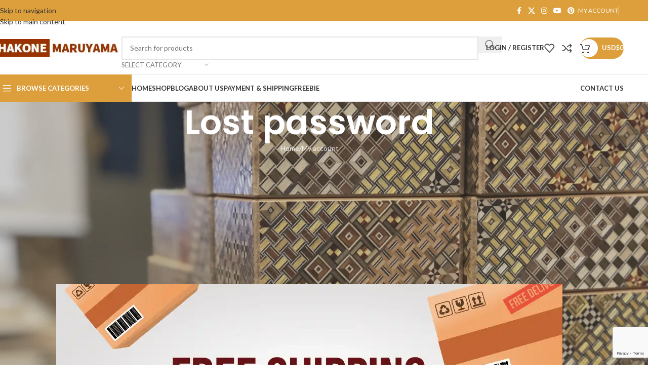

--- FILE ---
content_type: text/html; charset=UTF-8
request_url: https://www.hakonemaruyama.com/my-account/lost-password/
body_size: 21226
content:
<!DOCTYPE html>
<html lang="en-US">
<head>
	<meta charset="UTF-8">
	<link rel="profile" href="https://gmpg.org/xfn/11">
	<link rel="pingback" href="https://www.hakonemaruyama.com/xmlrpc.php">

	<title>Lost password &#8211; Japanese puzzle box &#8211; Hakone Maruyama</title>
<meta name='robots' content='max-image-preview:large, noindex, follow' />
<link rel='dns-prefetch' href='//www.googletagmanager.com' />
<link rel='dns-prefetch' href='//fonts.googleapis.com' />
<link rel="alternate" type="application/rss+xml" title="Japanese puzzle box - Hakone Maruyama &raquo; Feed" href="https://www.hakonemaruyama.com/feed/" />
<link rel="alternate" type="application/rss+xml" title="Japanese puzzle box - Hakone Maruyama &raquo; Comments Feed" href="https://www.hakonemaruyama.com/comments/feed/" />
<link rel="alternate" title="oEmbed (JSON)" type="application/json+oembed" href="https://www.hakonemaruyama.com/wp-json/oembed/1.0/embed?url=https%3A%2F%2Fwww.hakonemaruyama.com%2Fmy-account%2F" />
<link rel="alternate" title="oEmbed (XML)" type="text/xml+oembed" href="https://www.hakonemaruyama.com/wp-json/oembed/1.0/embed?url=https%3A%2F%2Fwww.hakonemaruyama.com%2Fmy-account%2F&#038;format=xml" />
<style id='wp-img-auto-sizes-contain-inline-css' type='text/css'>
img:is([sizes=auto i],[sizes^="auto," i]){contain-intrinsic-size:3000px 1500px}
/*# sourceURL=wp-img-auto-sizes-contain-inline-css */
</style>
<style id='safe-svg-svg-icon-style-inline-css' type='text/css'>
.safe-svg-cover{text-align:center}.safe-svg-cover .safe-svg-inside{display:inline-block;max-width:100%}.safe-svg-cover svg{fill:currentColor;height:100%;max-height:100%;max-width:100%;width:100%}

/*# sourceURL=https://www.hakonemaruyama.com/wp-content/plugins/safe-svg/dist/safe-svg-block-frontend.css */
</style>
<link rel='stylesheet' id='select2-css' href='https://www.hakonemaruyama.com/wp-content/plugins/woocommerce/assets/css/select2.css?ver=10.4.3' type='text/css' media='all' />
<style id='woocommerce-inline-inline-css' type='text/css'>
.woocommerce form .form-row .required { visibility: visible; }
/*# sourceURL=woocommerce-inline-inline-css */
</style>
<link rel='stylesheet' id='elementor-frontend-css' href='https://www.hakonemaruyama.com/wp-content/uploads/elementor/css/custom-frontend.min.css?ver=1768671709' type='text/css' media='all' />
<link rel='stylesheet' id='elementor-post-7-css' href='https://www.hakonemaruyama.com/wp-content/uploads/elementor/css/post-7.css?ver=1768671709' type='text/css' media='all' />
<link rel='stylesheet' id='wd-style-base-css' href='https://www.hakonemaruyama.com/wp-content/themes/woodmart/css/parts/base.min.css?ver=8.3.9' type='text/css' media='all' />
<link rel='stylesheet' id='wd-helpers-wpb-elem-css' href='https://www.hakonemaruyama.com/wp-content/themes/woodmart/css/parts/helpers-wpb-elem.min.css?ver=8.3.9' type='text/css' media='all' />
<link rel='stylesheet' id='wd-woo-stripe-css' href='https://www.hakonemaruyama.com/wp-content/themes/woodmart/css/parts/int-woo-stripe.min.css?ver=8.3.9' type='text/css' media='all' />
<link rel='stylesheet' id='wd-woo-paypal-payments-css' href='https://www.hakonemaruyama.com/wp-content/themes/woodmart/css/parts/int-woo-paypal-payments.min.css?ver=8.3.9' type='text/css' media='all' />
<link rel='stylesheet' id='wd-elementor-base-css' href='https://www.hakonemaruyama.com/wp-content/themes/woodmart/css/parts/int-elem-base.min.css?ver=8.3.9' type='text/css' media='all' />
<link rel='stylesheet' id='wd-int-wordfence-css' href='https://www.hakonemaruyama.com/wp-content/themes/woodmart/css/parts/int-wordfence.min.css?ver=8.3.9' type='text/css' media='all' />
<link rel='stylesheet' id='wd-woocommerce-base-css' href='https://www.hakonemaruyama.com/wp-content/themes/woodmart/css/parts/woocommerce-base.min.css?ver=8.3.9' type='text/css' media='all' />
<link rel='stylesheet' id='wd-mod-star-rating-css' href='https://www.hakonemaruyama.com/wp-content/themes/woodmart/css/parts/mod-star-rating.min.css?ver=8.3.9' type='text/css' media='all' />
<link rel='stylesheet' id='wd-woocommerce-block-notices-css' href='https://www.hakonemaruyama.com/wp-content/themes/woodmart/css/parts/woo-mod-block-notices.min.css?ver=8.3.9' type='text/css' media='all' />
<link rel='stylesheet' id='wd-woo-page-lost-password-css' href='https://www.hakonemaruyama.com/wp-content/themes/woodmart/css/parts/woo-page-lost-password.min.css?ver=8.3.9' type='text/css' media='all' />
<link rel='stylesheet' id='wd-select2-css' href='https://www.hakonemaruyama.com/wp-content/themes/woodmart/css/parts/woo-lib-select2.min.css?ver=8.3.9' type='text/css' media='all' />
<link rel='stylesheet' id='wd-woo-mod-shop-table-css' href='https://www.hakonemaruyama.com/wp-content/themes/woodmart/css/parts/woo-mod-shop-table.min.css?ver=8.3.9' type='text/css' media='all' />
<link rel='stylesheet' id='wd-woo-mod-grid-css' href='https://www.hakonemaruyama.com/wp-content/themes/woodmart/css/parts/woo-mod-grid.min.css?ver=8.3.9' type='text/css' media='all' />
<link rel='stylesheet' id='wd-woo-mod-order-details-css' href='https://www.hakonemaruyama.com/wp-content/themes/woodmart/css/parts/woo-mod-order-details.min.css?ver=8.3.9' type='text/css' media='all' />
<link rel='stylesheet' id='wd-woo-mod-login-form-css' href='https://www.hakonemaruyama.com/wp-content/themes/woodmart/css/parts/woo-mod-login-form.min.css?ver=8.3.9' type='text/css' media='all' />
<link rel='stylesheet' id='child-style-css' href='https://www.hakonemaruyama.com/wp-content/themes/woodmart-child/style.css?ver=8.3.9' type='text/css' media='all' />
<link rel='stylesheet' id='wd-header-base-css' href='https://www.hakonemaruyama.com/wp-content/themes/woodmart/css/parts/header-base.min.css?ver=8.3.9' type='text/css' media='all' />
<link rel='stylesheet' id='wd-mod-tools-css' href='https://www.hakonemaruyama.com/wp-content/themes/woodmart/css/parts/mod-tools.min.css?ver=8.3.9' type='text/css' media='all' />
<link rel='stylesheet' id='wd-header-elements-base-css' href='https://www.hakonemaruyama.com/wp-content/themes/woodmart/css/parts/header-el-base.min.css?ver=8.3.9' type='text/css' media='all' />
<link rel='stylesheet' id='wd-social-icons-css' href='https://www.hakonemaruyama.com/wp-content/themes/woodmart/css/parts/el-social-icons.min.css?ver=8.3.9' type='text/css' media='all' />
<link rel='stylesheet' id='wd-header-search-css' href='https://www.hakonemaruyama.com/wp-content/themes/woodmart/css/parts/header-el-search.min.css?ver=8.3.9' type='text/css' media='all' />
<link rel='stylesheet' id='wd-header-search-form-css' href='https://www.hakonemaruyama.com/wp-content/themes/woodmart/css/parts/header-el-search-form.min.css?ver=8.3.9' type='text/css' media='all' />
<link rel='stylesheet' id='wd-wd-search-form-css' href='https://www.hakonemaruyama.com/wp-content/themes/woodmart/css/parts/wd-search-form.min.css?ver=8.3.9' type='text/css' media='all' />
<link rel='stylesheet' id='wd-wd-search-results-css' href='https://www.hakonemaruyama.com/wp-content/themes/woodmart/css/parts/wd-search-results.min.css?ver=8.3.9' type='text/css' media='all' />
<link rel='stylesheet' id='wd-wd-search-dropdown-css' href='https://www.hakonemaruyama.com/wp-content/themes/woodmart/css/parts/wd-search-dropdown.min.css?ver=8.3.9' type='text/css' media='all' />
<link rel='stylesheet' id='wd-wd-search-cat-css' href='https://www.hakonemaruyama.com/wp-content/themes/woodmart/css/parts/wd-search-cat.min.css?ver=8.3.9' type='text/css' media='all' />
<link rel='stylesheet' id='wd-header-my-account-css' href='https://www.hakonemaruyama.com/wp-content/themes/woodmart/css/parts/header-el-my-account.min.css?ver=8.3.9' type='text/css' media='all' />
<link rel='stylesheet' id='wd-mod-tools-design-8-css' href='https://www.hakonemaruyama.com/wp-content/themes/woodmart/css/parts/mod-tools-design-8.min.css?ver=8.3.9' type='text/css' media='all' />
<link rel='stylesheet' id='wd-header-cart-side-css' href='https://www.hakonemaruyama.com/wp-content/themes/woodmart/css/parts/header-el-cart-side.min.css?ver=8.3.9' type='text/css' media='all' />
<link rel='stylesheet' id='wd-header-cart-css' href='https://www.hakonemaruyama.com/wp-content/themes/woodmart/css/parts/header-el-cart.min.css?ver=8.3.9' type='text/css' media='all' />
<link rel='stylesheet' id='wd-widget-shopping-cart-css' href='https://www.hakonemaruyama.com/wp-content/themes/woodmart/css/parts/woo-widget-shopping-cart.min.css?ver=8.3.9' type='text/css' media='all' />
<link rel='stylesheet' id='wd-widget-product-list-css' href='https://www.hakonemaruyama.com/wp-content/themes/woodmart/css/parts/woo-widget-product-list.min.css?ver=8.3.9' type='text/css' media='all' />
<link rel='stylesheet' id='wd-header-mobile-nav-dropdown-css' href='https://www.hakonemaruyama.com/wp-content/themes/woodmart/css/parts/header-el-mobile-nav-dropdown.min.css?ver=8.3.9' type='text/css' media='all' />
<link rel='stylesheet' id='wd-header-categories-nav-css' href='https://www.hakonemaruyama.com/wp-content/themes/woodmart/css/parts/header-el-category-nav.min.css?ver=8.3.9' type='text/css' media='all' />
<link rel='stylesheet' id='wd-mod-nav-vertical-css' href='https://www.hakonemaruyama.com/wp-content/themes/woodmart/css/parts/mod-nav-vertical.min.css?ver=8.3.9' type='text/css' media='all' />
<link rel='stylesheet' id='wd-mod-nav-vertical-design-default-css' href='https://www.hakonemaruyama.com/wp-content/themes/woodmart/css/parts/mod-nav-vertical-design-default.min.css?ver=8.3.9' type='text/css' media='all' />
<link rel='stylesheet' id='wd-page-title-css' href='https://www.hakonemaruyama.com/wp-content/themes/woodmart/css/parts/page-title.min.css?ver=8.3.9' type='text/css' media='all' />
<link rel='stylesheet' id='wd-footer-base-css' href='https://www.hakonemaruyama.com/wp-content/themes/woodmart/css/parts/footer-base.min.css?ver=8.3.9' type='text/css' media='all' />
<link rel='stylesheet' id='wd-text-block-css' href='https://www.hakonemaruyama.com/wp-content/themes/woodmart/css/parts/el-text-block.min.css?ver=8.3.9' type='text/css' media='all' />
<link rel='stylesheet' id='wd-list-css' href='https://www.hakonemaruyama.com/wp-content/themes/woodmart/css/parts/el-list.min.css?ver=8.3.9' type='text/css' media='all' />
<link rel='stylesheet' id='wd-el-list-css' href='https://www.hakonemaruyama.com/wp-content/themes/woodmart/css/parts/el-list-wpb-elem.min.css?ver=8.3.9' type='text/css' media='all' />
<link rel='stylesheet' id='wd-widget-wd-recent-posts-css' href='https://www.hakonemaruyama.com/wp-content/themes/woodmart/css/parts/widget-wd-recent-posts.min.css?ver=8.3.9' type='text/css' media='all' />
<link rel='stylesheet' id='wd-widget-nav-css' href='https://www.hakonemaruyama.com/wp-content/themes/woodmart/css/parts/widget-nav.min.css?ver=8.3.9' type='text/css' media='all' />
<link rel='stylesheet' id='wd-scroll-top-css' href='https://www.hakonemaruyama.com/wp-content/themes/woodmart/css/parts/opt-scrolltotop.min.css?ver=8.3.9' type='text/css' media='all' />
<link rel='stylesheet' id='wd-header-my-account-sidebar-css' href='https://www.hakonemaruyama.com/wp-content/themes/woodmart/css/parts/header-el-my-account-sidebar.min.css?ver=8.3.9' type='text/css' media='all' />
<link rel='stylesheet' id='wd-bottom-toolbar-css' href='https://www.hakonemaruyama.com/wp-content/themes/woodmart/css/parts/opt-bottom-toolbar.min.css?ver=8.3.9' type='text/css' media='all' />
<link rel='stylesheet' id='xts-google-fonts-css' href='https://fonts.googleapis.com/css?family=Lato%3A400%2C700%7CPoppins%3A400%2C600%2C500&#038;ver=8.3.9' type='text/css' media='all' />
<link rel='stylesheet' id='elementor-gf-local-roboto-css' href='https://www.hakonemaruyama.com/wp-content/uploads/elementor/google-fonts/css/roboto.css?ver=1742233264' type='text/css' media='all' />
<link rel='stylesheet' id='elementor-gf-local-robotoslab-css' href='https://www.hakonemaruyama.com/wp-content/uploads/elementor/google-fonts/css/robotoslab.css?ver=1742233268' type='text/css' media='all' />
<script type="text/javascript" id="woocommerce-google-analytics-integration-gtag-js-after">
/* <![CDATA[ */
/* Google Analytics for WooCommerce (gtag.js) */
					window.dataLayer = window.dataLayer || [];
					function gtag(){dataLayer.push(arguments);}
					// Set up default consent state.
					for ( const mode of [{"analytics_storage":"denied","ad_storage":"denied","ad_user_data":"denied","ad_personalization":"denied","region":["AT","BE","BG","HR","CY","CZ","DK","EE","FI","FR","DE","GR","HU","IS","IE","IT","LV","LI","LT","LU","MT","NL","NO","PL","PT","RO","SK","SI","ES","SE","GB","CH"]}] || [] ) {
						gtag( "consent", "default", { "wait_for_update": 500, ...mode } );
					}
					gtag("js", new Date());
					gtag("set", "developer_id.dOGY3NW", true);
					gtag("config", "G-5F80TWES60", {"track_404":true,"allow_google_signals":true,"logged_in":false,"linker":{"domains":[],"allow_incoming":false},"custom_map":{"dimension1":"logged_in"}});
//# sourceURL=woocommerce-google-analytics-integration-gtag-js-after
/* ]]> */
</script>
<script type="text/javascript" src="https://www.hakonemaruyama.com/wp-includes/js/dist/hooks.min.js?ver=dd5603f07f9220ed27f1" id="wp-hooks-js"></script>
<script type="text/javascript" src="https://www.hakonemaruyama.com/wp-includes/js/dist/i18n.min.js?ver=c26c3dc7bed366793375" id="wp-i18n-js"></script>
<script type="text/javascript" id="wp-i18n-js-after">
/* <![CDATA[ */
wp.i18n.setLocaleData( { 'text direction\u0004ltr': [ 'ltr' ] } );
//# sourceURL=wp-i18n-js-after
/* ]]> */
</script>
<script type="text/javascript" src="https://www.hakonemaruyama.com/wp-includes/js/jquery/jquery.min.js?ver=3.7.1" id="jquery-core-js"></script>
<script type="text/javascript" src="https://www.hakonemaruyama.com/wp-includes/js/jquery/jquery-migrate.min.js?ver=3.4.1" id="jquery-migrate-js"></script>
<script type="text/javascript" src="https://www.hakonemaruyama.com/wp-content/plugins/woocommerce/assets/js/jquery-blockui/jquery.blockUI.min.js?ver=2.7.0-wc.10.4.3" id="wc-jquery-blockui-js" defer="defer" data-wp-strategy="defer"></script>
<script type="text/javascript" id="wc-add-to-cart-js-extra">
/* <![CDATA[ */
var wc_add_to_cart_params = {"ajax_url":"/wp-admin/admin-ajax.php","wc_ajax_url":"/?wc-ajax=%%endpoint%%","i18n_view_cart":"View cart","cart_url":"https://www.hakonemaruyama.com/cart/","is_cart":"","cart_redirect_after_add":"yes"};
//# sourceURL=wc-add-to-cart-js-extra
/* ]]> */
</script>
<script type="text/javascript" src="https://www.hakonemaruyama.com/wp-content/plugins/woocommerce/assets/js/frontend/add-to-cart.min.js?ver=10.4.3" id="wc-add-to-cart-js" defer="defer" data-wp-strategy="defer"></script>
<script type="text/javascript" src="https://www.hakonemaruyama.com/wp-content/plugins/woocommerce/assets/js/selectWoo/selectWoo.full.min.js?ver=1.0.9-wc.10.4.3" id="selectWoo-js" defer="defer" data-wp-strategy="defer"></script>
<script type="text/javascript" id="zxcvbn-async-js-extra">
/* <![CDATA[ */
var _zxcvbnSettings = {"src":"https://www.hakonemaruyama.com/wp-includes/js/zxcvbn.min.js"};
//# sourceURL=zxcvbn-async-js-extra
/* ]]> */
</script>
<script type="text/javascript" src="https://www.hakonemaruyama.com/wp-includes/js/zxcvbn-async.min.js?ver=1.0" id="zxcvbn-async-js"></script>
<script type="text/javascript" id="password-strength-meter-js-extra">
/* <![CDATA[ */
var pwsL10n = {"unknown":"Password strength unknown","short":"Very weak","bad":"Weak","good":"Medium","strong":"Strong","mismatch":"Mismatch"};
//# sourceURL=password-strength-meter-js-extra
/* ]]> */
</script>
<script type="text/javascript" src="https://www.hakonemaruyama.com/wp-admin/js/password-strength-meter.min.js?ver=6.9" id="password-strength-meter-js"></script>
<script type="text/javascript" id="wc-password-strength-meter-js-extra">
/* <![CDATA[ */
var wc_password_strength_meter_params = {"min_password_strength":"3","stop_checkout":"","i18n_password_error":"Please enter a stronger password.","i18n_password_hint":"Hint: The password should be at least twelve characters long. To make it stronger, use upper and lower case letters, numbers, and symbols like ! \" ? $ % ^ & )."};
//# sourceURL=wc-password-strength-meter-js-extra
/* ]]> */
</script>
<script type="text/javascript" src="https://www.hakonemaruyama.com/wp-content/plugins/woocommerce/assets/js/frontend/password-strength-meter.min.js?ver=10.4.3" id="wc-password-strength-meter-js" defer="defer" data-wp-strategy="defer"></script>
<script type="text/javascript" src="https://www.hakonemaruyama.com/wp-content/plugins/woocommerce/assets/js/frontend/account-i18n.min.js?ver=10.4.3" id="wc-account-i18n-js" defer="defer" data-wp-strategy="defer"></script>
<script type="text/javascript" src="https://www.hakonemaruyama.com/wp-content/plugins/woocommerce/assets/js/js-cookie/js.cookie.min.js?ver=2.1.4-wc.10.4.3" id="wc-js-cookie-js" defer="defer" data-wp-strategy="defer"></script>
<script type="text/javascript" id="woocommerce-js-extra">
/* <![CDATA[ */
var woocommerce_params = {"ajax_url":"/wp-admin/admin-ajax.php","wc_ajax_url":"/?wc-ajax=%%endpoint%%","i18n_password_show":"Show password","i18n_password_hide":"Hide password"};
//# sourceURL=woocommerce-js-extra
/* ]]> */
</script>
<script type="text/javascript" src="https://www.hakonemaruyama.com/wp-content/plugins/woocommerce/assets/js/frontend/woocommerce.min.js?ver=10.4.3" id="woocommerce-js" defer="defer" data-wp-strategy="defer"></script>
<script type="text/javascript" src="https://www.hakonemaruyama.com/wp-content/plugins/woocommerce/assets/js/frontend/lost-password.min.js?ver=10.4.3" id="wc-lost-password-js" defer="defer" data-wp-strategy="defer"></script>
<script type="text/javascript" id="wpm-js-extra">
/* <![CDATA[ */
var wpm = {"ajax_url":"https://www.hakonemaruyama.com/wp-admin/admin-ajax.php","root":"https://www.hakonemaruyama.com/wp-json/","nonce_wp_rest":"f71fd794aa","nonce_ajax":"47de5eb1ab"};
//# sourceURL=wpm-js-extra
/* ]]> */
</script>
<script type="text/javascript" src="https://www.hakonemaruyama.com/wp-content/plugins/woocommerce-google-adwords-conversion-tracking-tag/js/public/free/wpm-public.p1.min.js?ver=1.54.1" id="wpm-js"></script>
<script type="text/javascript" src="https://www.hakonemaruyama.com/wp-content/themes/woodmart/js/libs/device.min.js?ver=8.3.9" id="wd-device-library-js"></script>
<script type="text/javascript" src="https://www.hakonemaruyama.com/wp-content/themes/woodmart/js/scripts/global/scrollBar.min.js?ver=8.3.9" id="wd-scrollbar-js"></script>
<link rel="https://api.w.org/" href="https://www.hakonemaruyama.com/wp-json/" /><link rel="alternate" title="JSON" type="application/json" href="https://www.hakonemaruyama.com/wp-json/wp/v2/pages/12" /><link rel="EditURI" type="application/rsd+xml" title="RSD" href="https://www.hakonemaruyama.com/xmlrpc.php?rsd" />
<meta name="generator" content="WordPress 6.9" />
<meta name="generator" content="WooCommerce 10.4.3" />
<link rel="canonical" href="https://www.hakonemaruyama.com/my-account/" />
<link rel='shortlink' href='https://www.hakonemaruyama.com/?p=12' />
<!-- Starting: Conversion Tracking for WooCommerce (https://wordpress.org/plugins/woocommerce-conversion-tracking/) -->
<!-- End: Conversion Tracking for WooCommerce Codes -->
					<meta name="viewport" content="width=device-width, initial-scale=1.0, maximum-scale=1.0, user-scalable=no">
										<noscript><style>.woocommerce-product-gallery{ opacity: 1 !important; }</style></noscript>
	<meta name="generator" content="Elementor 3.34.1; features: e_font_icon_svg, additional_custom_breakpoints; settings: css_print_method-external, google_font-enabled, font_display-swap">

<!-- START Pixel Manager for WooCommerce -->

		<script>

			window.wpmDataLayer = window.wpmDataLayer || {};
			window.wpmDataLayer = Object.assign(window.wpmDataLayer, {"cart":{},"cart_item_keys":{},"version":{"number":"1.54.1","pro":false,"eligible_for_updates":false,"distro":"fms","beta":false,"show":true},"pixels":{"google":{"linker":{"settings":null},"user_id":false,"ads":{"conversion_ids":{"AW-617430313":"j2WfCMbH8scZEKn6tKYC"},"dynamic_remarketing":{"status":true,"id_type":"post_id","send_events_with_parent_ids":true},"google_business_vertical":"retail","phone_conversion_number":"","phone_conversion_label":""},"tag_id":"AW-617430313","tag_id_suppressed":[],"tag_gateway":{"measurement_path":""},"tcf_support":false,"consent_mode":{"is_active":true,"wait_for_update":500,"ads_data_redaction":false,"url_passthrough":true}}},"shop":{"list_name":"Page | My account","list_id":"page_my-account","page_type":"page","currency":"USD","selectors":{"addToCart":[],"beginCheckout":[]},"order_duplication_prevention":true,"view_item_list_trigger":{"test_mode":false,"background_color":"green","opacity":0.5,"repeat":true,"timeout":1000,"threshold":0.8000000000000000444089209850062616169452667236328125},"variations_output":true,"session_active":false},"page":{"id":12,"title":"My account","type":"page","categories":[],"parent":{"id":0,"title":"My account","type":"page","categories":[]}},"general":{"user_logged_in":false,"scroll_tracking_thresholds":[],"page_id":12,"exclude_domains":[],"server_2_server":{"active":false,"user_agent_exclude_patterns":[],"ip_exclude_list":[],"pageview_event_s2s":{"is_active":false,"pixels":[]}},"consent_management":{"explicit_consent":false},"lazy_load_pmw":false,"chunk_base_path":"https://www.hakonemaruyama.com/wp-content/plugins/woocommerce-google-adwords-conversion-tracking-tag/js/public/free/","modules":{"load_deprecated_functions":true}}});

		</script>

		
<!-- END Pixel Manager for WooCommerce -->
<style type="text/css">.recentcomments a{display:inline !important;padding:0 !important;margin:0 !important;}</style>			<style>
				.e-con.e-parent:nth-of-type(n+4):not(.e-lazyloaded):not(.e-no-lazyload),
				.e-con.e-parent:nth-of-type(n+4):not(.e-lazyloaded):not(.e-no-lazyload) * {
					background-image: none !important;
				}
				@media screen and (max-height: 1024px) {
					.e-con.e-parent:nth-of-type(n+3):not(.e-lazyloaded):not(.e-no-lazyload),
					.e-con.e-parent:nth-of-type(n+3):not(.e-lazyloaded):not(.e-no-lazyload) * {
						background-image: none !important;
					}
				}
				@media screen and (max-height: 640px) {
					.e-con.e-parent:nth-of-type(n+2):not(.e-lazyloaded):not(.e-no-lazyload),
					.e-con.e-parent:nth-of-type(n+2):not(.e-lazyloaded):not(.e-no-lazyload) * {
						background-image: none !important;
					}
				}
			</style>
			<link rel="icon" href="https://www.hakonemaruyama.com/wp-content/uploads/2025/10/cropped-fav1-32x32.png" sizes="32x32" />
<link rel="icon" href="https://www.hakonemaruyama.com/wp-content/uploads/2025/10/cropped-fav1-192x192.png" sizes="192x192" />
<link rel="apple-touch-icon" href="https://www.hakonemaruyama.com/wp-content/uploads/2025/10/cropped-fav1-180x180.png" />
<meta name="msapplication-TileImage" content="https://www.hakonemaruyama.com/wp-content/uploads/2025/10/cropped-fav1-270x270.png" />
<style>
		
		</style>			<style id="wd-style-header_153799-css" data-type="wd-style-header_153799">
				:root{
	--wd-top-bar-h: 42px;
	--wd-top-bar-sm-h: 38px;
	--wd-top-bar-sticky-h: .00001px;
	--wd-top-bar-brd-w: .00001px;

	--wd-header-general-h: 105px;
	--wd-header-general-sm-h: 60px;
	--wd-header-general-sticky-h: .00001px;
	--wd-header-general-brd-w: 1px;

	--wd-header-bottom-h: 52px;
	--wd-header-bottom-sm-h: .00001px;
	--wd-header-bottom-sticky-h: .00001px;
	--wd-header-bottom-brd-w: 1px;

	--wd-header-clone-h: 60px;

	--wd-header-brd-w: calc(var(--wd-top-bar-brd-w) + var(--wd-header-general-brd-w) + var(--wd-header-bottom-brd-w));
	--wd-header-h: calc(var(--wd-top-bar-h) + var(--wd-header-general-h) + var(--wd-header-bottom-h) + var(--wd-header-brd-w));
	--wd-header-sticky-h: calc(var(--wd-top-bar-sticky-h) + var(--wd-header-general-sticky-h) + var(--wd-header-bottom-sticky-h) + var(--wd-header-clone-h) + var(--wd-header-brd-w));
	--wd-header-sm-h: calc(var(--wd-top-bar-sm-h) + var(--wd-header-general-sm-h) + var(--wd-header-bottom-sm-h) + var(--wd-header-brd-w));
}

.whb-top-bar .wd-dropdown {
	margin-top: 0px;
}

.whb-top-bar .wd-dropdown:after {
	height: 11px;
}




:root:has(.whb-general-header.whb-border-boxed) {
	--wd-header-general-brd-w: .00001px;
}

@media (max-width: 1024px) {
:root:has(.whb-general-header.whb-hidden-mobile) {
	--wd-header-general-brd-w: .00001px;
}
}

:root:has(.whb-header-bottom.whb-border-boxed) {
	--wd-header-bottom-brd-w: .00001px;
}

@media (max-width: 1024px) {
:root:has(.whb-header-bottom.whb-hidden-mobile) {
	--wd-header-bottom-brd-w: .00001px;
}
}

.whb-header-bottom .wd-dropdown {
	margin-top: 5px;
}

.whb-header-bottom .wd-dropdown:after {
	height: 16px;
}


.whb-clone.whb-sticked .wd-dropdown:not(.sub-sub-menu) {
	margin-top: 9px;
}

.whb-clone.whb-sticked .wd-dropdown:not(.sub-sub-menu):after {
	height: 20px;
}

		
.whb-top-bar {
	background-color: rgba(221, 159, 59, 1);
}

.whb-9x1ytaxq7aphtb3npidp form.searchform {
	--wd-form-height: 46px;
}
.whb-general-header {
	border-color: rgba(232, 232, 232, 1);border-bottom-width: 1px;border-bottom-style: solid;
}

.whb-header-bottom {
	border-color: rgba(232, 232, 232, 1);border-bottom-width: 1px;border-bottom-style: solid;
}
			</style>
						<style id="wd-style-theme_settings_default-css" data-type="wd-style-theme_settings_default">
				@font-face {
	font-weight: normal;
	font-style: normal;
	font-family: "woodmart-font";
	src: url("//www.hakonemaruyama.com/wp-content/themes/woodmart/fonts/woodmart-font-1-400.woff2?v=8.3.9") format("woff2");
}

:root {
	--wd-text-font: "Lato", Arial, Helvetica, sans-serif;
	--wd-text-font-weight: 400;
	--wd-text-color: #777777;
	--wd-text-font-size: 14px;
	--wd-title-font: "Poppins", Arial, Helvetica, sans-serif;
	--wd-title-font-weight: 600;
	--wd-title-color: #242424;
	--wd-entities-title-font: "Poppins", Arial, Helvetica, sans-serif;
	--wd-entities-title-font-weight: 500;
	--wd-entities-title-color: #333333;
	--wd-entities-title-color-hover: rgb(51 51 51 / 65%);
	--wd-alternative-font: "Lato", Arial, Helvetica, sans-serif;
	--wd-widget-title-font: "Poppins", Arial, Helvetica, sans-serif;
	--wd-widget-title-font-weight: 600;
	--wd-widget-title-transform: uppercase;
	--wd-widget-title-color: #333;
	--wd-widget-title-font-size: 16px;
	--wd-header-el-font: "Lato", Arial, Helvetica, sans-serif;
	--wd-header-el-font-weight: 700;
	--wd-header-el-transform: uppercase;
	--wd-header-el-font-size: 13px;
	--wd-otl-style: dotted;
	--wd-otl-width: 2px;
	--wd-primary-color: rgb(221,159,59);
	--wd-alternative-color: #fbbc34;
	--btn-default-bgcolor: #f7f7f7;
	--btn-default-bgcolor-hover: #efefef;
	--btn-accented-bgcolor: #83b735;
	--btn-accented-bgcolor-hover: #74a32f;
	--wd-form-brd-width: 2px;
	--notices-success-bg: #459647;
	--notices-success-color: #fff;
	--notices-warning-bg: #E0B252;
	--notices-warning-color: #fff;
	--wd-link-color: #333333;
	--wd-link-color-hover: #242424;
}
.wd-age-verify-wrap {
	--wd-popup-width: 500px;
}
.wd-popup.wd-promo-popup {
	background-color: #111111;
	background-image: url(https://www.hakonemaruyama.com/wp-content/uploads/2021/08/promo-popup.jpg);
	background-repeat: no-repeat;
	background-size: cover;
	background-position: center center;
}
.wd-promo-popup-wrap {
	--wd-popup-width: 800px;
}
:is(.woodmart-woocommerce-layered-nav, .wd-product-category-filter) .wd-scroll-content {
	max-height: 223px;
}
.wd-page-title .wd-page-title-bg img {
	object-fit: cover;
	object-position: center center;
}
.wd-footer {
	background-color: #ffffff;
	background-image: none;
}
html .product-image-summary-wrap .product_title, html .wd-single-title .product_title {
	font-weight: 600;
}
.mfp-wrap.wd-popup-quick-view-wrap {
	--wd-popup-width: 920px;
}
:root{
--wd-container-w: 1222px;
--wd-form-brd-radius: 0px;
--btn-default-color: #333;
--btn-default-color-hover: #333;
--btn-accented-color: #fff;
--btn-accented-color-hover: #fff;
--btn-default-brd-radius: 0px;
--btn-default-box-shadow: none;
--btn-default-box-shadow-hover: none;
--btn-default-box-shadow-active: none;
--btn-default-bottom: 0px;
--btn-accented-bottom-active: -1px;
--btn-accented-brd-radius: 0px;
--btn-accented-box-shadow: inset 0 -2px 0 rgba(0, 0, 0, .15);
--btn-accented-box-shadow-hover: inset 0 -2px 0 rgba(0, 0, 0, .15);
--wd-brd-radius: 0px;
}

@media (min-width: 1222px) {
section.elementor-section.wd-section-stretch > .elementor-container {
margin-left: auto;
margin-right: auto;
}
}


.wd-page-title {
background-color: #0a0a0a;
}

.product-tabs-wrapper{
display:none;
}			</style>
			</head>

<body class="wp-singular page-template-default page page-id-12 wp-theme-woodmart wp-child-theme-woodmart-child theme-woodmart woocommerce-account woocommerce-page woocommerce-lost-password woocommerce-no-js wrapper-full-width  categories-accordion-on woodmart-ajax-shop-on sticky-toolbar-on elementor-default elementor-kit-7">
			<script type="text/javascript" id="wd-flicker-fix">// Flicker fix.</script>		<div class="wd-skip-links">
								<a href="#menu-main-navigation" class="wd-skip-navigation btn">
						Skip to navigation					</a>
								<a href="#main-content" class="wd-skip-content btn">
				Skip to main content			</a>
		</div>
			
	
	<div class="website-wrapper">
									<header class="whb-header whb-header_153799 whb-sticky-shadow whb-scroll-slide whb-sticky-clone whb-hide-on-scroll">
					<div class="whb-main-header">
	
<div class="whb-row whb-top-bar whb-not-sticky-row whb-with-bg whb-without-border whb-color-light whb-flex-flex-middle">
	<div class="container">
		<div class="whb-flex-row whb-top-bar-inner">
			<div class="whb-column whb-col-left whb-column5 whb-visible-lg whb-empty-column">
	</div>
<div class="whb-column whb-col-center whb-column6 whb-visible-lg whb-empty-column">
	</div>
<div class="whb-column whb-col-right whb-column7 whb-visible-lg">
				<div
						class=" wd-social-icons wd-style-default wd-size-small social-follow wd-shape-circle  whb-43k0qayz7gg36f2jmmhk color-scheme-light text-center">
				
				
									<a rel="noopener noreferrer nofollow" href="https://www.facebook.com/hakonesekisyo" target="_blank" class=" wd-social-icon social-facebook" aria-label="Facebook social link">
						<span class="wd-icon"></span>
											</a>
				
									<a rel="noopener noreferrer nofollow" href="https://x.com/yosegi" target="_blank" class=" wd-social-icon social-twitter" aria-label="X social link">
						<span class="wd-icon"></span>
											</a>
				
				
				
									<a rel="noopener noreferrer nofollow" href="https://www.instagram.com/yosegi/" target="_blank" class=" wd-social-icon social-instagram" aria-label="Instagram social link">
						<span class="wd-icon"></span>
											</a>
				
				
									<a rel="noopener noreferrer nofollow" href="https://www.youtube.com/@hakonemaruyama" target="_blank" class=" wd-social-icon social-youtube" aria-label="YouTube social link">
						<span class="wd-icon"></span>
											</a>
				
									<a rel="noopener noreferrer nofollow" href="#" target="_blank" class=" wd-social-icon social-pinterest" aria-label="Pinterest social link">
						<span class="wd-icon"></span>
											</a>
				
				
				
				
				
				
				
				
				
				
				
				
				
				
				
				
				
				
				
			</div>

		<div class="wd-header-divider wd-full-height whb-aik22afewdiur23h71ba"></div>

<nav class="wd-header-nav wd-header-secondary-nav whb-qyxd33agi52wruenrb9t text-right wd-full-height" role="navigation" aria-label="Top Bar Right">
	<ul id="menu-top-bar-right" class="menu wd-nav wd-nav-header wd-nav-secondary wd-style-bordered wd-gap-s"><li id="menu-item-27824" class="menu-item menu-item-type-post_type menu-item-object-page current-menu-item page_item page-item-12 current_page_item menu-item-27824 item-level-0 menu-simple-dropdown wd-event-hover" ><a href="https://www.hakonemaruyama.com/my-account/" class="woodmart-nav-link"><span class="nav-link-text">My account</span></a></li>
</ul></nav>
<div class="wd-header-divider wd-full-height whb-hvo7pk2f543doxhr21h5"></div>
</div>
<div class="whb-column whb-col-mobile whb-column_mobile1 whb-hidden-lg">
				<div
						class=" wd-social-icons wd-style-default wd-size-small social-share wd-shape-circle  whb-vmlw3iqy1i9gf64uk7of color-scheme-light text-center">
				
				
									<a rel="noopener noreferrer nofollow" href="https://www.facebook.com/sharer/sharer.php?u=https://www.hakonemaruyama.com/my-account/" target="_blank" class=" wd-social-icon social-facebook" aria-label="Facebook social link">
						<span class="wd-icon"></span>
											</a>
				
									<a rel="noopener noreferrer nofollow" href="https://x.com/share?url=https://www.hakonemaruyama.com/my-account/" target="_blank" class=" wd-social-icon social-twitter" aria-label="X social link">
						<span class="wd-icon"></span>
											</a>
				
				
				
				
				
				
									<a rel="noopener noreferrer nofollow" href="https://pinterest.com/pin/create/button/?url=https://www.hakonemaruyama.com/my-account/&media=https://www.hakonemaruyama.com/wp-includes/images/media/default.svg&description=My+account" target="_blank" class=" wd-social-icon social-pinterest" aria-label="Pinterest social link">
						<span class="wd-icon"></span>
											</a>
				
				
									<a rel="noopener noreferrer nofollow" href="https://www.linkedin.com/shareArticle?mini=true&url=https://www.hakonemaruyama.com/my-account/" target="_blank" class=" wd-social-icon social-linkedin" aria-label="Linkedin social link">
						<span class="wd-icon"></span>
											</a>
				
				
				
				
				
				
				
				
				
				
				
				
				
				
				
									<a rel="noopener noreferrer nofollow" href="https://telegram.me/share/url?url=https://www.hakonemaruyama.com/my-account/" target="_blank" class=" wd-social-icon social-tg" aria-label="Telegram social link">
						<span class="wd-icon"></span>
											</a>
				
				
			</div>

		</div>
		</div>
	</div>
</div>

<div class="whb-row whb-general-header whb-not-sticky-row whb-without-bg whb-border-fullwidth whb-color-dark whb-flex-flex-middle">
	<div class="container">
		<div class="whb-flex-row whb-general-header-inner">
			<div class="whb-column whb-col-left whb-column8 whb-visible-lg">
	<div class="site-logo whb-gs8bcnxektjsro21n657">
	<a href="https://www.hakonemaruyama.com/" class="wd-logo wd-main-logo" rel="home" aria-label="Site logo">
		<img width="280" height="40" src="https://www.hakonemaruyama.com/wp-content/uploads/2024/05/log2.webp" class="attachment-full size-full" alt="" style="max-width:250px;" decoding="async" srcset="https://www.hakonemaruyama.com/wp-content/uploads/2024/05/log2.webp 280w, https://www.hakonemaruyama.com/wp-content/uploads/2024/05/log2-150x21.webp 150w, https://www.hakonemaruyama.com/wp-content/uploads/2024/05/log2-220x30.webp 220w" sizes="(max-width: 280px) 100vw, 280px" />	</a>
	</div>
</div>
<div class="whb-column whb-col-center whb-column9 whb-visible-lg">
	<div class="wd-search-form  wd-header-search-form wd-display-form whb-9x1ytaxq7aphtb3npidp">

<form role="search" method="get" class="searchform  wd-with-cat wd-style-default wd-cat-style-bordered woodmart-ajax-search" action="https://www.hakonemaruyama.com/"  data-thumbnail="1" data-price="1" data-post_type="product" data-count="20" data-sku="0" data-symbols_count="3" data-include_cat_search="no" autocomplete="off">
	<input type="text" class="s" placeholder="Search for products" value="" name="s" aria-label="Search" title="Search for products" required/>
	<input type="hidden" name="post_type" value="product">

	<span tabindex="0" aria-label="Clear search" class="wd-clear-search wd-role-btn wd-hide"></span>

						<div class="wd-search-cat wd-event-click wd-scroll">
				<input type="hidden" name="product_cat" value="0" disabled>
				<div tabindex="0" class="wd-search-cat-btn wd-role-btn" aria-label="Select category" rel="nofollow" data-val="0">
					<span>Select category</span>
				</div>
				<div class="wd-dropdown wd-dropdown-search-cat wd-dropdown-menu wd-scroll-content wd-design-default color-scheme-dark">
					<ul class="wd-sub-menu">
						<li style="display:none;"><a href="#" data-val="0">Select category</a></li>
							<li class="cat-item cat-item-82"><a class="pf-value" href="https://www.hakonemaruyama.com/product-category/choosefrompictures/" data-val="choosefrompictures" data-title="Choose from pictures" >Choose from pictures</a>
</li>
	<li class="cat-item cat-item-77"><a class="pf-value" href="https://www.hakonemaruyama.com/product-category/chopsticks/" data-val="chopsticks" data-title="Chopsticks" >Chopsticks</a>
</li>
	<li class="cat-item cat-item-32"><a class="pf-value" href="https://www.hakonemaruyama.com/product-category/japaneseinlay/" data-val="japaneseinlay" data-title="Japanese inlay Wall art" >Japanese inlay Wall art</a>
</li>
	<li class="cat-item cat-item-20"><a class="pf-value" href="https://www.hakonemaruyama.com/product-category/japanesepuzzlebox/" data-val="japanesepuzzlebox" data-title="Japanese puzzle box" >Japanese puzzle box</a>
</li>
	<li class="cat-item cat-item-42"><a class="pf-value" href="https://www.hakonemaruyama.com/product-category/jewelrybox/" data-val="jewelrybox" data-title="Jewelry box" >Jewelry box</a>
</li>
	<li class="cat-item cat-item-84"><a class="pf-value" href="https://www.hakonemaruyama.com/product-category/kokeshi/" data-val="kokeshi" data-title="Kokeshi" >Kokeshi</a>
</li>
	<li class="cat-item cat-item-78"><a class="pf-value" href="https://www.hakonemaruyama.com/product-category/othermarquetry/" data-val="othermarquetry" data-title="Other marquetry" >Other marquetry</a>
</li>
	<li class="cat-item cat-item-81"><a class="pf-value" href="https://www.hakonemaruyama.com/product-category/photoframe/" data-val="photoframe" data-title="Photo frame" >Photo frame</a>
</li>
	<li class="cat-item cat-item-76"><a class="pf-value" href="https://www.hakonemaruyama.com/product-category/saucerscanisters/" data-val="saucerscanisters" data-title="Saucers &amp; canisters" >Saucers &amp; canisters</a>
</li>
	<li class="cat-item cat-item-53"><a class="pf-value" href="https://www.hakonemaruyama.com/product-category/smalldrawers/" data-val="smalldrawers" data-title="Small drawers" >Small drawers</a>
</li>
	<li class="cat-item cat-item-73"><a class="pf-value" href="https://www.hakonemaruyama.com/product-category/tissuebox/" data-val="tissuebox" data-title="Tissue box" >Tissue box</a>
</li>
	<li class="cat-item cat-item-28"><a class="pf-value" href="https://www.hakonemaruyama.com/product-category/trickbox/" data-val="trickbox" data-title="Trick box" >Trick box</a>
</li>
	<li class="cat-item cat-item-72"><a class="pf-value" href="https://www.hakonemaruyama.com/product-category/woodenpuzzle/" data-val="woodenpuzzle" data-title="Wooden puzzle" >Wooden puzzle</a>
</li>
	<li class="cat-item cat-item-75"><a class="pf-value" href="https://www.hakonemaruyama.com/product-category/woodenroundtray/" data-val="woodenroundtray" data-title="Wooden round tray" >Wooden round tray</a>
</li>
	<li class="cat-item cat-item-74"><a class="pf-value" href="https://www.hakonemaruyama.com/product-category/woodensquaretray/" data-val="woodensquaretray" data-title="Wooden square tray" >Wooden square tray</a>
</li>
	<li class="cat-item cat-item-29"><a class="pf-value" href="https://www.hakonemaruyama.com/product-category/yosegibox/" data-val="yosegibox" data-title="Yosegi box" >Yosegi box</a>
</li>
					</ul>
				</div>
			</div>
				
	<button type="submit" class="searchsubmit">
		<span>
			Search		</span>
			</button>
</form>

	<div class="wd-search-results-wrapper">
		<div class="wd-search-results wd-dropdown-results wd-dropdown wd-scroll">
			<div class="wd-scroll-content">
				
				
							</div>
		</div>
	</div>

</div>
</div>
<div class="whb-column whb-col-right whb-column10 whb-visible-lg">
	
<div class="whb-space-element whb-d6tcdhggjbqbrs217tl1 " style="width:15px;"></div>
<div class="wd-header-my-account wd-tools-element wd-event-hover wd-design-1 wd-account-style-text login-side-opener whb-vssfpylqqax9pvkfnxoz">
			<a href="https://www.hakonemaruyama.com/my-account/" title="My account">
			
				<span class="wd-tools-icon">
									</span>
				<span class="wd-tools-text">
				Login / Register			</span>

					</a>

			</div>

<div class="wd-header-wishlist wd-tools-element wd-style-icon wd-with-count wd-design-2 whb-a22wdkiy3r40yw2paskq" title="My Wishlist">
	<a href="https://www.hakonemaruyama.com/wishlist/" title="Wishlist products">
		
			<span class="wd-tools-icon">
				
									<span class="wd-tools-count">
						0					</span>
							</span>

			<span class="wd-tools-text">
				Wishlist			</span>

			</a>
</div>

<div class="wd-header-compare wd-tools-element wd-style-icon wd-with-count wd-design-2 whb-p2jvs451wo69tpw9jy4t">
	<a href="https://www.hakonemaruyama.com/compare/" title="Compare products">
		
			<span class="wd-tools-icon">
				
									<span class="wd-tools-count">0</span>
							</span>
			<span class="wd-tools-text">
				Compare			</span>

			</a>
	</div>

<div class="wd-header-cart wd-tools-element wd-design-8 cart-widget-opener whb-nedhm962r512y1xz9j06">
	<a href="https://www.hakonemaruyama.com/cart/" title="Shopping cart">
					<span class="wd-tools-inner">
		
			<span class="wd-tools-icon">
															<span class="wd-cart-number wd-tools-count">0 <span>items</span></span>
									</span>
			<span class="wd-tools-text">
				
										<span class="wd-cart-subtotal"><span class="woocommerce-Price-amount amount"><bdi><span class="woocommerce-Price-currencySymbol">USD$</span>0</bdi></span></span>
					</span>

					</span>
			</a>
	</div>
</div>
<div class="whb-column whb-mobile-left whb-column_mobile2 whb-hidden-lg">
	<div class="wd-tools-element wd-header-mobile-nav wd-style-text wd-design-1 whb-g1k0m1tib7raxrwkm1t3">
	<a href="#" rel="nofollow" aria-label="Open mobile menu">
		
		<span class="wd-tools-icon">
					</span>

		<span class="wd-tools-text">Menu</span>

			</a>
</div></div>
<div class="whb-column whb-mobile-center whb-column_mobile3 whb-hidden-lg">
	<div class="site-logo whb-lt7vdqgaccmapftzurvt">
	<a href="https://www.hakonemaruyama.com/" class="wd-logo wd-main-logo" rel="home" aria-label="Site logo">
		<img width="280" height="40" src="https://www.hakonemaruyama.com/wp-content/uploads/2024/05/log2.webp" class="attachment-full size-full" alt="" style="max-width:179px;" decoding="async" srcset="https://www.hakonemaruyama.com/wp-content/uploads/2024/05/log2.webp 280w, https://www.hakonemaruyama.com/wp-content/uploads/2024/05/log2-150x21.webp 150w, https://www.hakonemaruyama.com/wp-content/uploads/2024/05/log2-220x30.webp 220w" sizes="(max-width: 280px) 100vw, 280px" />	</a>
	</div>
</div>
<div class="whb-column whb-mobile-right whb-column_mobile4 whb-hidden-lg">
	
<div class="wd-header-cart wd-tools-element wd-design-5 cart-widget-opener whb-trk5sfmvib0ch1s1qbtc">
	<a href="https://www.hakonemaruyama.com/cart/" title="Shopping cart">
		
			<span class="wd-tools-icon wd-icon-alt">
															<span class="wd-cart-number wd-tools-count">0 <span>items</span></span>
									</span>
			<span class="wd-tools-text">
				
										<span class="wd-cart-subtotal"><span class="woocommerce-Price-amount amount"><bdi><span class="woocommerce-Price-currencySymbol">USD$</span>0</bdi></span></span>
					</span>

			</a>
	</div>
</div>
		</div>
	</div>
</div>

<div class="whb-row whb-header-bottom whb-sticky-row whb-without-bg whb-border-fullwidth whb-color-dark whb-hidden-mobile whb-flex-flex-middle">
	<div class="container">
		<div class="whb-flex-row whb-header-bottom-inner">
			<div class="whb-column whb-col-left whb-column11 whb-visible-lg">
	
<div class="wd-header-cats wd-style-1 wd-event-hover whb-wjlcubfdmlq3d7jvmt23" role="navigation" aria-label="Header categories navigation">
	<span class="menu-opener color-scheme-light">
					<span class="menu-opener-icon"></span>
		
		<span class="menu-open-label">
			Browse Categories		</span>
	</span>
	<div class="wd-dropdown wd-dropdown-cats">
		<ul id="menu-categories" class="menu wd-nav wd-nav-vertical wd-dis-act wd-design-default"><li id="menu-item-839" class="menu-item menu-item-type-taxonomy menu-item-object-product_cat menu-item-839 item-level-0 menu-simple-dropdown wd-event-hover" style="--wd-dropdown-padding: 0px;"><a href="https://www.hakonemaruyama.com/product-category/japanesepuzzlebox/" class="woodmart-nav-link"><span class="nav-link-text">Japanese puzzle box</span></a></li>
<li id="menu-item-15517" class="menu-item menu-item-type-taxonomy menu-item-object-product_cat menu-item-15517 item-level-0 menu-simple-dropdown wd-event-hover" style="--wd-dropdown-padding: 0px;"><a href="https://www.hakonemaruyama.com/product-category/trickbox/" class="woodmart-nav-link"><span class="nav-link-text">Trick box</span></a></li>
<li id="menu-item-8379" class="menu-item menu-item-type-taxonomy menu-item-object-product_cat menu-item-8379 item-level-0 menu-simple-dropdown wd-event-hover" style="--wd-dropdown-padding: 0px;--wd-dropdown-bg-img: url(https://www.hakonemaruyama.com/wp-content/uploads/2021/08/cat-menu-cooking.png);"><a href="https://www.hakonemaruyama.com/product-category/yosegibox/" class="woodmart-nav-link"><span class="nav-link-text">Yosegi box</span></a></li>
<li id="menu-item-8380" class="menu-item menu-item-type-taxonomy menu-item-object-product_cat menu-item-8380 item-level-0 menu-simple-dropdown wd-event-hover" style="--wd-dropdown-padding: 0px;"><a href="https://www.hakonemaruyama.com/product-category/japaneseinlay/" class="woodmart-nav-link"><span class="nav-link-text">Japanese inlay Wall art</span></a></li>
<li id="menu-item-15518" class="menu-item menu-item-type-taxonomy menu-item-object-product_cat menu-item-15518 item-level-0 menu-simple-dropdown wd-event-hover" style="--wd-dropdown-bg-img: url(https://www.hakonemaruyama.com/wp-content/uploads/2021/08/cat-menu-lighting-1.jpg);"><a href="https://www.hakonemaruyama.com/product-category/jewelrybox/" class="woodmart-nav-link"><span class="nav-link-text">Jewelry box</span></a></li>
<li id="menu-item-15520" class="menu-item menu-item-type-taxonomy menu-item-object-product_cat menu-item-15520 item-level-0 menu-simple-dropdown wd-event-hover" style="--wd-dropdown-padding: 0px;"><a href="https://www.hakonemaruyama.com/product-category/smalldrawers/" class="woodmart-nav-link"><span class="nav-link-text">Small drawers</span></a></li>
<li id="menu-item-27920" class="menu-item menu-item-type-taxonomy menu-item-object-product_cat menu-item-27920 item-level-0 menu-simple-dropdown wd-event-hover" ><a href="https://www.hakonemaruyama.com/product-category/woodenpuzzle/" class="woodmart-nav-link"><span class="nav-link-text">Wooden puzzle</span></a></li>
<li id="menu-item-27919" class="menu-item menu-item-type-taxonomy menu-item-object-product_cat menu-item-27919 item-level-0 menu-simple-dropdown wd-event-hover" ><a href="https://www.hakonemaruyama.com/product-category/tissuebox/" class="woodmart-nav-link"><span class="nav-link-text">Tissue box</span></a></li>
<li id="menu-item-27922" class="menu-item menu-item-type-taxonomy menu-item-object-product_cat menu-item-27922 item-level-0 menu-simple-dropdown wd-event-hover" ><a href="https://www.hakonemaruyama.com/product-category/woodensquaretray/" class="woodmart-nav-link"><span class="nav-link-text">Wooden square tray</span></a></li>
<li id="menu-item-27921" class="menu-item menu-item-type-taxonomy menu-item-object-product_cat menu-item-27921 item-level-0 menu-simple-dropdown wd-event-hover" ><a href="https://www.hakonemaruyama.com/product-category/woodenroundtray/" class="woodmart-nav-link"><span class="nav-link-text">Wooden round tray</span></a></li>
<li id="menu-item-27916" class="menu-item menu-item-type-taxonomy menu-item-object-product_cat menu-item-27916 item-level-0 menu-simple-dropdown wd-event-hover" ><a href="https://www.hakonemaruyama.com/product-category/chopsticks/" class="woodmart-nav-link"><span class="nav-link-text">Chopsticks</span></a></li>
<li id="menu-item-27918" class="menu-item menu-item-type-taxonomy menu-item-object-product_cat menu-item-27918 item-level-0 menu-simple-dropdown wd-event-hover" ><a href="https://www.hakonemaruyama.com/product-category/saucerscanisters/" class="woodmart-nav-link"><span class="nav-link-text">Saucers &amp; canisters</span></a></li>
<li id="menu-item-28379" class="menu-item menu-item-type-taxonomy menu-item-object-product_cat menu-item-28379 item-level-0 menu-simple-dropdown wd-event-hover" ><a href="https://www.hakonemaruyama.com/product-category/photoframe/" class="woodmart-nav-link"><span class="nav-link-text">Photo frame</span></a></li>
<li id="menu-item-27917" class="menu-item menu-item-type-taxonomy menu-item-object-product_cat menu-item-27917 item-level-0 menu-simple-dropdown wd-event-hover" ><a href="https://www.hakonemaruyama.com/product-category/othermarquetry/" class="woodmart-nav-link"><span class="nav-link-text">Other marquetry</span></a></li>
</ul>	</div>
</div>
</div>
<div class="whb-column whb-col-center whb-column12 whb-visible-lg">
	<nav class="wd-header-nav wd-header-main-nav text-left wd-design-1 whb-aup3nlzyrr74aka1sunc" role="navigation" aria-label="Main navigation">
	<ul id="menu-main-navigation" class="menu wd-nav wd-nav-header wd-nav-main wd-style-default wd-gap-s"><li id="menu-item-27808" class="menu-item menu-item-type-post_type menu-item-object-page menu-item-home menu-item-27808 item-level-0 menu-simple-dropdown wd-event-hover" ><a href="https://www.hakonemaruyama.com/" class="woodmart-nav-link"><span class="nav-link-text">Home</span></a></li>
<li id="menu-item-15530" class="menu-item menu-item-type-post_type menu-item-object-page menu-item-15530 item-level-0 menu-simple-dropdown wd-event-hover" ><a href="https://www.hakonemaruyama.com/shop/" class="woodmart-nav-link"><span class="nav-link-text">Shop</span></a></li>
<li id="menu-item-15531" class="menu-item menu-item-type-post_type menu-item-object-page menu-item-15531 item-level-0 menu-simple-dropdown wd-event-hover" style="--wd-dropdown-padding: 0px;"><a href="https://www.hakonemaruyama.com/blog/" class="woodmart-nav-link"><span class="nav-link-text">Blog</span></a></li>
<li id="menu-item-15538" class="menu-item menu-item-type-post_type menu-item-object-page menu-item-15538 item-level-0 menu-simple-dropdown wd-event-hover" ><a href="https://www.hakonemaruyama.com/about-us-3/" class="woodmart-nav-link"><span class="nav-link-text">About us</span></a></li>
<li id="menu-item-27845" class="menu-item menu-item-type-post_type menu-item-object-page menu-item-27845 item-level-0 menu-simple-dropdown wd-event-hover" ><a href="https://www.hakonemaruyama.com/payment-shipping/" class="woodmart-nav-link"><span class="nav-link-text">Payment &#038; Shipping</span></a></li>
<li id="menu-item-30441" class="menu-item menu-item-type-post_type menu-item-object-post menu-item-30441 item-level-0 menu-simple-dropdown wd-event-hover" ><a href="https://www.hakonemaruyama.com/2025/06/01/every-order-will-have-a-freebie/" class="woodmart-nav-link"><span class="nav-link-text">Freebie</span></a></li>
</ul></nav>
</div>
<div class="whb-column whb-col-right whb-column13 whb-visible-lg">
	
<nav class="wd-header-nav wd-header-secondary-nav whb-ddi7qwtui5hai6ogxhxg text-right" role="navigation" aria-label="Header link">
	<ul id="menu-header-link" class="menu wd-nav wd-nav-header wd-nav-secondary wd-style-separated wd-gap-s"><li id="menu-item-27840" class="menu-item menu-item-type-post_type menu-item-object-page menu-item-27840 item-level-0 menu-simple-dropdown wd-event-hover" ><a href="https://www.hakonemaruyama.com/contact-us/" class="woodmart-nav-link"><span class="nav-link-text">Contact us</span></a></li>
</ul></nav>
</div>
<div class="whb-column whb-col-mobile whb-column_mobile5 whb-hidden-lg whb-empty-column">
	</div>
		</div>
	</div>
</div>
</div>
				</header>
			
								<div class="wd-page-content main-page-wrapper">
		
						<div class="wd-page-title page-title  page-title-default title-size-default title-design-centered color-scheme-light" style="">
					<div class="wd-page-title-bg wd-fill">
						<img width="2560" height="1920" src="https://www.hakonemaruyama.com/wp-content/uploads/2024/05/IMG_0610-scaled.webp" class="attachment-full size-full" alt="" decoding="async" fetchpriority="high" srcset="https://www.hakonemaruyama.com/wp-content/uploads/2024/05/IMG_0610-scaled.webp 2560w, https://www.hakonemaruyama.com/wp-content/uploads/2024/05/IMG_0610-scaled-430x323.webp 430w, https://www.hakonemaruyama.com/wp-content/uploads/2024/05/IMG_0610-scaled-150x113.webp 150w, https://www.hakonemaruyama.com/wp-content/uploads/2024/05/IMG_0610-scaled-700x525.webp 700w, https://www.hakonemaruyama.com/wp-content/uploads/2024/05/IMG_0610-400x300.webp 400w, https://www.hakonemaruyama.com/wp-content/uploads/2024/05/IMG_0610-1067x800.webp 1067w, https://www.hakonemaruyama.com/wp-content/uploads/2024/05/IMG_0610-768x576.webp 768w, https://www.hakonemaruyama.com/wp-content/uploads/2024/05/IMG_0610-1536x1152.webp 1536w, https://www.hakonemaruyama.com/wp-content/uploads/2024/05/IMG_0610-2048x1536.webp 2048w" sizes="(max-width: 2560px) 100vw, 2560px" />					</div>
					<div class="container">
																					<h1 class="entry-title title">
									Lost password								</h1>

															
															<nav class="wd-breadcrumbs"><a href="https://www.hakonemaruyama.com/">Home</a><span class="wd-delimiter"></span><span class="wd-last">My account</span></nav>																		</div>
				</div>
			
		<main id="main-content" class="wd-content-layout content-layout-wrapper container wd-builder-off" role="main">
				
<!-- Google tag (gtag.js) -->
<script async src="https://www.googletagmanager.com/gtag/js?id=AW-16599506235">
</script>
<script>
  window.dataLayer = window.dataLayer || [];
  function gtag(){dataLayer.push(arguments);}
  gtag('js', new Date());

  gtag('config', 'AW-16599506235');
</script>

<div class="wd-content-area site-content">
									<article id="post-12" class="entry-content post-12 page type-page status-publish hentry">
					<div class="woocommerce"><div class="woocommerce-notices-wrapper"></div>
<form method="post" class="woocommerce-ResetPassword lost_reset_password">

	<p>Lost your password? Please enter your username or email address. You will receive a link to create a new password via email.</p>
	<p class="woocommerce-form-row woocommerce-form-row--first form-row form-row-first">
		<label for="user_login">Username or email&nbsp;<span class="required" aria-hidden="true">*</span><span class="screen-reader-text">Required</span></label>
		<input class="woocommerce-Input woocommerce-Input--text input-text" type="text" name="user_login" id="user_login" autocomplete="username" required aria-required="true" />
	</p>

	<div class="clear"></div>

	
	<p class="woocommerce-form-row form-row">
		<input type="hidden" name="wc_reset_password" value="true" />
		<button type="submit" class="woocommerce-Button button" value="Reset password">Reset password</button>
	</p>

	<input type="hidden" id="woocommerce-lost-password-nonce" name="woocommerce-lost-password-nonce" value="c22aa68c3a" /><input type="hidden" name="_wp_http_referer" value="/my-account/lost-password/" />
</form>
</div>

					
									</article>

				
		
</div>



			</main>
		
</div>
								<div class="wd-prefooter">
				<div class="container wd-entry-content">
														<link rel="stylesheet" id="elementor-post-726-css" href="https://www.hakonemaruyama.com/wp-content/uploads/elementor/css/post-726.css?ver=1768671712" type="text/css" media="all">
					<div data-elementor-type="wp-post" data-elementor-id="726" class="elementor elementor-726">
				<div class="wd-negative-gap elementor-element elementor-element-dbb9e9a e-flex e-con-boxed e-con e-parent" data-id="dbb9e9a" data-element_type="container">
					<div class="e-con-inner">
				<div class="elementor-element elementor-element-9455022 elementor-widget elementor-widget-image" data-id="9455022" data-element_type="widget" data-widget_type="image.default">
				<div class="elementor-widget-container">
															<img width="1000" height="370" src="https://www.hakonemaruyama.com/wp-content/uploads/2024/05/freeshipping.webp" class="attachment-large size-large wp-image-27836" alt="" srcset="https://www.hakonemaruyama.com/wp-content/uploads/2024/05/freeshipping.webp 1000w, https://www.hakonemaruyama.com/wp-content/uploads/2024/05/freeshipping-430x159.webp 430w, https://www.hakonemaruyama.com/wp-content/uploads/2024/05/freeshipping-150x56.webp 150w, https://www.hakonemaruyama.com/wp-content/uploads/2024/05/freeshipping-700x259.webp 700w, https://www.hakonemaruyama.com/wp-content/uploads/2024/05/freeshipping-400x148.webp 400w, https://www.hakonemaruyama.com/wp-content/uploads/2024/05/freeshipping-768x284.webp 768w" sizes="(max-width: 1000px) 100vw, 1000px" />															</div>
				</div>
					</div>
				</div>
				</div>
											</div>
			</div>
							<footer class="wd-footer footer-container color-scheme-dark">
																					<div class="container main-footer">
		<aside class="footer-sidebar widget-area wd-grid-g" style="--wd-col-lg:12;--wd-gap-lg:30px;--wd-gap-sm:20px;">
											<div class="footer-column footer-column-1 wd-grid-col" style="--wd-col-xs:12;--wd-col-md:6;--wd-col-lg:3">
					<div id="woodmart-html-block-1" class="wd-widget widget footer-widget  woodmart-html-block">			<link rel="stylesheet" id="elementor-post-818-css" href="https://www.hakonemaruyama.com/wp-content/uploads/elementor/css/post-818.css?ver=1768671709" type="text/css" media="all">
					<div data-elementor-type="wp-post" data-elementor-id="818" class="elementor elementor-818">
				<div class="wd-negative-gap elementor-element elementor-element-45452fa e-flex e-con-boxed e-con e-parent" data-id="45452fa" data-element_type="container">
					<div class="e-con-inner">
				<div class="elementor-element elementor-element-43a3ae5 elementor-widget elementor-widget-wd_image_or_svg" data-id="43a3ae5" data-element_type="widget" data-widget_type="wd_image_or_svg.default">
				<div class="elementor-widget-container">
					
		<div class="wd-image text-left">
							<a  href="#" aria-label="Image link">
								<img width="220" height="30" src="https://www.hakonemaruyama.com/wp-content/uploads/2024/05/log2-220x30.webp" class="attachment-220x30 size-220x30" alt="" decoding="async" srcset="https://www.hakonemaruyama.com/wp-content/uploads/2024/05/log2-220x30.webp 220w, https://www.hakonemaruyama.com/wp-content/uploads/2024/05/log2-150x21.webp 150w, https://www.hakonemaruyama.com/wp-content/uploads/2024/05/log2.webp 280w" sizes="(max-width: 220px) 100vw, 220px" />							</a>
					</div>

						</div>
				</div>
				<div class="elementor-element elementor-element-aec6db8 elementor-widget elementor-widget-wd_text_block" data-id="aec6db8" data-element_type="widget" data-widget_type="wd_text_block.default">
				<div class="elementor-widget-container">
							<div class="wd-text-block reset-last-child text-left">
			
			We are a specialist store in Hakone marquetry.
					</div>
						</div>
				</div>
				<div class="elementor-element elementor-element-93c43cf elementor-widget elementor-widget-wd_list" data-id="93c43cf" data-element_type="widget" data-widget_type="wd_list.default">
				<div class="elementor-widget-container">
							<ul class="wd-list color-scheme- wd-fontsize-xs wd-type-image wd-style-default text-left">
											<li class="elementor-repeater-item-80be36b">
											<span class="wd-icon"><img  src="https://www.hakonemaruyama.com/wp-content/uploads/2021/08/wd-cursor-dark.svg" title="wd-cursor-dark" width="14" height="14"></span>					
					<span class="wd-list-content list-content">
													17 Hakone, Hakone-machi, Ashigarashimo-gun
Kanagawa, Japan											</span>
				</li>
											<li class="elementor-repeater-item-c383cf6">
											<span class="wd-icon"><img  src="https://www.hakonemaruyama.com/wp-content/uploads/2021/08/wd-phone-dark.svg" title="wd-phone-dark" width="14" height="14"></span>					
					<span class="wd-list-content list-content">
													<a  href="tel:%20(064)%20332-1233">
								Phone: +81-460-83-6604 							</a>
											</span>
				</li>
											<li class="elementor-repeater-item-a511145">
											<span class="wd-icon"><img  src="https://www.hakonemaruyama.com/wp-content/uploads/2021/08/wd-envelope-dark.svg" title="wd-envelope-dark" width="14" height="14"></span>					
					<span class="wd-list-content list-content">
													Fax: +81-460-83-7825											</span>
				</li>
					</ul>

						</div>
				</div>
					</div>
				</div>
				</div>
		</div>				</div>
											<div class="footer-column footer-column-2 wd-grid-col" style="--wd-col-xs:12;--wd-col-md:6;--wd-col-lg:3">
					<div id="woodmart-recent-posts-15" class="wd-widget widget footer-widget  woodmart-recent-posts"><h5 class="widget-title">Recent Posts</h5>							<ul class="woodmart-recent-posts-list">
											<li>
																								<a class="recent-posts-thumbnail" href="https://www.hakonemaruyama.com/2025/09/12/new-item-japanese-puzzle-box-211steps-akaasa/"  rel="bookmark" aria-label="Post thumbnail">
										<img width="75" height="60" src="https://www.hakonemaruyama.com/wp-content/uploads/2024/05/h2118_5-75x60.jpg" class="attachment-75x60 size-75x60" alt="" decoding="async" />									</a>
																					
							<div class="recent-posts-info">
								<div class="wd-entities-title title"><a href="https://www.hakonemaruyama.com/2025/09/12/new-item-japanese-puzzle-box-211steps-akaasa/" title="Permalink to New – item Japanese puzzle box 21+1steps Akaasa" rel="bookmark">New – item Japanese puzzle box 21+1steps Akaasa</a></div>

																										<time class="recent-posts-time" datetime="2025-09-12T00:19:40+00:00">September 12, 2025</time>
								
								<a class="recent-posts-comment" href="https://www.hakonemaruyama.com/2025/09/12/new-item-japanese-puzzle-box-211steps-akaasa/#respond">No Comments</a>							</div>
						</li>

											<li>
																								<a class="recent-posts-thumbnail" href="https://www.hakonemaruyama.com/2025/06/01/every-order-will-have-a-freebie/"  rel="bookmark" aria-label="Post thumbnail">
										<img width="75" height="60" src="https://www.hakonemaruyama.com/wp-content/uploads/2025/06/zuku-75x60.jpg" class="attachment-75x60 size-75x60" alt="" decoding="async" />									</a>
																					
							<div class="recent-posts-info">
								<div class="wd-entities-title title"><a href="https://www.hakonemaruyama.com/2025/06/01/every-order-will-have-a-freebie/" title="Permalink to Every order will have a freebie" rel="bookmark">Every order will have a freebie</a></div>

																										<time class="recent-posts-time" datetime="2025-06-01T05:25:30+00:00">June 1, 2025</time>
								
								<a class="recent-posts-comment" href="https://www.hakonemaruyama.com/2025/06/01/every-order-will-have-a-freebie/#respond">No Comments</a>							</div>
						</li>

					 

				</ul>
			
			</div>				</div>
											<div class="footer-column footer-column-3 wd-grid-col" style="--wd-col-xs:12;--wd-col-md:6;--wd-col-lg:3">
					<div id="nav_menu-19" class="wd-widget widget footer-widget  widget_nav_menu"><h5 class="widget-title">Menu</h5><div class="menu-footer-menu-footer-menu-container"><ul id="menu-footer-menu-footer-menu" class="menu"><li id="menu-item-28223" class="menu-item menu-item-type-post_type menu-item-object-page menu-item-28223"><a href="https://www.hakonemaruyama.com/shop/">Shop</a></li>
<li id="menu-item-28218" class="menu-item menu-item-type-post_type menu-item-object-page menu-item-28218"><a href="https://www.hakonemaruyama.com/payment-shipping/">Payment &#038; Shipping</a></li>
<li id="menu-item-28219" class="menu-item menu-item-type-post_type menu-item-object-page current-menu-item page_item page-item-12 current_page_item menu-item-28219"><a href="https://www.hakonemaruyama.com/my-account/" aria-current="page">My account</a></li>
<li id="menu-item-28220" class="menu-item menu-item-type-post_type menu-item-object-page menu-item-28220"><a href="https://www.hakonemaruyama.com/cart/">Cart</a></li>
<li id="menu-item-28221" class="menu-item menu-item-type-post_type menu-item-object-page menu-item-28221"><a href="https://www.hakonemaruyama.com/contact-us/">Contact us</a></li>
<li id="menu-item-28222" class="menu-item menu-item-type-post_type menu-item-object-page menu-item-28222"><a href="https://www.hakonemaruyama.com/about-us-3/">About us</a></li>
<li id="menu-item-29552" class="menu-item menu-item-type-post_type menu-item-object-page menu-item-29552"><a href="https://www.hakonemaruyama.com/terms-and-conditions/">Terms and conditions</a></li>
</ul></div></div>				</div>
											<div class="footer-column footer-column-4 wd-grid-col" style="--wd-col-xs:12;--wd-col-md:6;--wd-col-lg:3">
					<div id="nav_menu-20" class="wd-widget widget footer-widget  widget_nav_menu"><h5 class="widget-title">Yosegi Zaiku</h5><div class="menu-about-yosegi-zaiku-container"><ul id="menu-about-yosegi-zaiku" class="menu"><li id="menu-item-28818" class="menu-item menu-item-type-post_type menu-item-object-page menu-item-28818"><a href="https://www.hakonemaruyama.com/what-is-japanese-wooden-puzzle-boxes/">What is Japanese Wooden Puzzle Boxes ?</a></li>
<li id="menu-item-28817" class="menu-item menu-item-type-post_type menu-item-object-page menu-item-28817"><a href="https://www.hakonemaruyama.com/how-to-open-the-box/">How to open the Box</a></li>
<li id="menu-item-28828" class="menu-item menu-item-type-post_type menu-item-object-page menu-item-28828"><a href="https://www.hakonemaruyama.com/hakone-and-marquetry/">Hakone and Marquetry</a></li>
<li id="menu-item-28851" class="menu-item menu-item-type-post_type menu-item-object-page menu-item-28851"><a href="https://www.hakonemaruyama.com/making-marquetry/">Making Marquetry</a></li>
<li id="menu-item-28857" class="menu-item menu-item-type-post_type menu-item-object-page menu-item-28857"><a href="https://www.hakonemaruyama.com/marquetry-pattern-and-material/">Marquetry Pattern and Material</a></li>
<li id="menu-item-28890" class="menu-item menu-item-type-post_type menu-item-object-page menu-item-28890"><a href="https://www.hakonemaruyama.com/yoshio-okiyama-2/">Master Craftsman</a></li>
</ul></div></div>				</div>
					</aside>
	</div>
	
																							<div class="wd-copyrights copyrights-wrapper wd-layout-two-columns">
						<div class="container wd-grid-g">
							<div class="wd-col-start reset-last-child">
																	<strong>HAKONE MARUYAMA</strong> all rights reserved.															</div>
															<div class="wd-col-end reset-last-child">
									<img src="/wp-content/themes/woodmart/images/payments.png" alt="payments">								</div>
													</div>
					</div>
							</footer>
			</div>
<div class="wd-close-side wd-fill"></div>
		<a href="#" class="scrollToTop" aria-label="Scroll to top button"></a>
		<div class="mobile-nav wd-side-hidden wd-side-hidden-nav wd-left wd-opener-arrow" role="navigation" aria-label="Mobile navigation"><div class="wd-search-form ">

<form role="search" method="get" class="searchform  wd-style-default woodmart-ajax-search" action="https://www.hakonemaruyama.com/"  data-thumbnail="1" data-price="1" data-post_type="product" data-count="20" data-sku="0" data-symbols_count="3" data-include_cat_search="no" autocomplete="off">
	<input type="text" class="s" placeholder="Search for products" value="" name="s" aria-label="Search" title="Search for products" required/>
	<input type="hidden" name="post_type" value="product">

	<span tabindex="0" aria-label="Clear search" class="wd-clear-search wd-role-btn wd-hide"></span>

	
	<button type="submit" class="searchsubmit">
		<span>
			Search		</span>
			</button>
</form>

	<div class="wd-search-results-wrapper">
		<div class="wd-search-results wd-dropdown-results wd-dropdown wd-scroll">
			<div class="wd-scroll-content">
				
				
							</div>
		</div>
	</div>

</div>
				<ul class="wd-nav wd-nav-mob-tab wd-style-underline">
					<li class="mobile-tab-title mobile-pages-title  wd-active" data-menu="pages">
						<a href="#" rel="nofollow noopener">
							<span class="nav-link-text">
								Menu							</span>
						</a>
					</li>
					<li class="mobile-tab-title mobile-categories-title " data-menu="categories">
						<a href="#" rel="nofollow noopener">
							<span class="nav-link-text">
								Categories							</span>
						</a>
					</li>
				</ul>
			<ul id="menu-categories-1" class="mobile-categories-menu menu wd-nav wd-nav-mobile wd-dis-hover wd-layout-dropdown"><li class="menu-item menu-item-type-taxonomy menu-item-object-product_cat menu-item-839 item-level-0" ><a href="https://www.hakonemaruyama.com/product-category/japanesepuzzlebox/" class="woodmart-nav-link"><span class="nav-link-text">Japanese puzzle box</span></a></li>
<li class="menu-item menu-item-type-taxonomy menu-item-object-product_cat menu-item-15517 item-level-0" ><a href="https://www.hakonemaruyama.com/product-category/trickbox/" class="woodmart-nav-link"><span class="nav-link-text">Trick box</span></a></li>
<li class="menu-item menu-item-type-taxonomy menu-item-object-product_cat menu-item-8379 item-level-0" ><a href="https://www.hakonemaruyama.com/product-category/yosegibox/" class="woodmart-nav-link"><span class="nav-link-text">Yosegi box</span></a></li>
<li class="menu-item menu-item-type-taxonomy menu-item-object-product_cat menu-item-8380 item-level-0" ><a href="https://www.hakonemaruyama.com/product-category/japaneseinlay/" class="woodmart-nav-link"><span class="nav-link-text">Japanese inlay Wall art</span></a></li>
<li class="menu-item menu-item-type-taxonomy menu-item-object-product_cat menu-item-15518 item-level-0" ><a href="https://www.hakonemaruyama.com/product-category/jewelrybox/" class="woodmart-nav-link"><span class="nav-link-text">Jewelry box</span></a></li>
<li class="menu-item menu-item-type-taxonomy menu-item-object-product_cat menu-item-15520 item-level-0" ><a href="https://www.hakonemaruyama.com/product-category/smalldrawers/" class="woodmart-nav-link"><span class="nav-link-text">Small drawers</span></a></li>
<li class="menu-item menu-item-type-taxonomy menu-item-object-product_cat menu-item-27920 item-level-0" ><a href="https://www.hakonemaruyama.com/product-category/woodenpuzzle/" class="woodmart-nav-link"><span class="nav-link-text">Wooden puzzle</span></a></li>
<li class="menu-item menu-item-type-taxonomy menu-item-object-product_cat menu-item-27919 item-level-0" ><a href="https://www.hakonemaruyama.com/product-category/tissuebox/" class="woodmart-nav-link"><span class="nav-link-text">Tissue box</span></a></li>
<li class="menu-item menu-item-type-taxonomy menu-item-object-product_cat menu-item-27922 item-level-0" ><a href="https://www.hakonemaruyama.com/product-category/woodensquaretray/" class="woodmart-nav-link"><span class="nav-link-text">Wooden square tray</span></a></li>
<li class="menu-item menu-item-type-taxonomy menu-item-object-product_cat menu-item-27921 item-level-0" ><a href="https://www.hakonemaruyama.com/product-category/woodenroundtray/" class="woodmart-nav-link"><span class="nav-link-text">Wooden round tray</span></a></li>
<li class="menu-item menu-item-type-taxonomy menu-item-object-product_cat menu-item-27916 item-level-0" ><a href="https://www.hakonemaruyama.com/product-category/chopsticks/" class="woodmart-nav-link"><span class="nav-link-text">Chopsticks</span></a></li>
<li class="menu-item menu-item-type-taxonomy menu-item-object-product_cat menu-item-27918 item-level-0" ><a href="https://www.hakonemaruyama.com/product-category/saucerscanisters/" class="woodmart-nav-link"><span class="nav-link-text">Saucers &amp; canisters</span></a></li>
<li class="menu-item menu-item-type-taxonomy menu-item-object-product_cat menu-item-28379 item-level-0" ><a href="https://www.hakonemaruyama.com/product-category/photoframe/" class="woodmart-nav-link"><span class="nav-link-text">Photo frame</span></a></li>
<li class="menu-item menu-item-type-taxonomy menu-item-object-product_cat menu-item-27917 item-level-0" ><a href="https://www.hakonemaruyama.com/product-category/othermarquetry/" class="woodmart-nav-link"><span class="nav-link-text">Other marquetry</span></a></li>
</ul><ul id="menu-mobile-navigation" class="mobile-pages-menu menu wd-nav wd-nav-mobile wd-dis-hover wd-layout-dropdown wd-active"><li id="menu-item-27809" class="menu-item menu-item-type-post_type menu-item-object-page menu-item-home menu-item-27809 item-level-0 menu-item-has-block menu-item-has-children" ><a href="https://www.hakonemaruyama.com/" class="woodmart-nav-link"><span class="nav-link-text">Home</span></a></li>
<li id="menu-item-15532" class="menu-item menu-item-type-post_type menu-item-object-page menu-item-15532 item-level-0" ><a href="https://www.hakonemaruyama.com/shop/" class="woodmart-nav-link"><span class="nav-link-text">Shop</span></a></li>
<li id="menu-item-15547" class="menu-item menu-item-type-post_type menu-item-object-page menu-item-15547 item-level-0" ><a href="https://www.hakonemaruyama.com/blog/" class="woodmart-nav-link"><span class="nav-link-text">Blog</span></a></li>
<li id="menu-item-15553" class="menu-item menu-item-type-post_type menu-item-object-page menu-item-15553 item-level-0" ><a href="https://www.hakonemaruyama.com/about-us-3/" class="woodmart-nav-link"><span class="nav-link-text">About us</span></a></li>
<li id="menu-item-28786" class="menu-item menu-item-type-post_type menu-item-object-page menu-item-28786 item-level-0" ><a href="https://www.hakonemaruyama.com/payment-shipping/" class="woodmart-nav-link"><span class="nav-link-text">Payment &#038; Shipping</span></a></li>
<li id="menu-item-15552" class="menu-item menu-item-type-post_type menu-item-object-page menu-item-15552 item-level-0" ><a href="https://www.hakonemaruyama.com/contact-us/" class="woodmart-nav-link"><span class="nav-link-text">Contact us</span></a></li>
<li class="menu-item menu-item-wishlist wd-with-icon item-level-0">			<a href="https://www.hakonemaruyama.com/wishlist/" class="woodmart-nav-link">
				<span class="nav-link-text">Wishlist</span>
			</a>
			</li><li class="menu-item menu-item-compare wd-with-icon item-level-0"><a href="https://www.hakonemaruyama.com/compare/" class="woodmart-nav-link">Compare</a></li><li class="menu-item  login-side-opener menu-item-account wd-with-icon item-level-0"><a href="https://www.hakonemaruyama.com/my-account/" class="woodmart-nav-link">Login / Register</a></li></ul>
		</div>			<div class="cart-widget-side wd-side-hidden wd-right" role="complementary" aria-label="Shopping cart sidebar">
				<div class="wd-heading">
					<span class="title">Shopping cart</span>
					<div class="close-side-widget wd-action-btn wd-style-text wd-cross-icon">
						<a href="#" rel="nofollow">Close</a>
					</div>
				</div>
				<div class="widget woocommerce widget_shopping_cart"><div class="widget_shopping_cart_content"></div></div>			</div>
		<script type="speculationrules">
{"prefetch":[{"source":"document","where":{"and":[{"href_matches":"/*"},{"not":{"href_matches":["/wp-*.php","/wp-admin/*","/wp-content/uploads/*","/wp-content/*","/wp-content/plugins/*","/wp-content/themes/woodmart-child/*","/wp-content/themes/woodmart/*","/*\\?(.+)","/wishlist/","/compare/","/my-account/"]}},{"not":{"selector_matches":"a[rel~=\"nofollow\"]"}},{"not":{"selector_matches":".no-prefetch, .no-prefetch a"}}]},"eagerness":"conservative"}]}
</script>
		<div class="wd-toolbar wd-toolbar-label-show" role="complementary" aria-label="Sticky toolbar">
					<div class="wd-toolbar-shop wd-toolbar-item wd-tools-element">
			<a href="https://www.hakonemaruyama.com/shop/">
				<span class="wd-tools-icon"></span>
				<span class="wd-toolbar-label">
					Shop				</span>
			</a>
		</div>
				<div class="wd-header-wishlist wd-tools-element wd-design-5" title="My wishlist">
			<a href="https://www.hakonemaruyama.com/wishlist/">
				<span class="wd-tools-icon">
											<span class="wd-tools-count">
							0						</span>
									</span>
				<span class="wd-toolbar-label">
					Wishlist				</span>
			</a>
		</div>
				<div class="wd-header-cart wd-tools-element wd-design-5 cart-widget-opener" title="My cart">
			<a href="https://www.hakonemaruyama.com/cart/">
				<span class="wd-tools-icon wd-icon-alt">
							<span class="wd-cart-number wd-tools-count">0 <span>items</span></span>
						</span>
				<span class="wd-toolbar-label">
					Cart				</span>
			</a>
		</div>
				<div class="wd-header-my-account wd-tools-element wd-style-icon  login-side-opener">
			<a href="https://www.hakonemaruyama.com/my-account/">
				<span class="wd-tools-icon"></span>
				<span class="wd-toolbar-label">
					My account				</span>
			</a>
		</div>
				</div>
					<script type="application/ld+json">
				{
					"@context": "https://schema.org",
					"@type": "BreadcrumbList",
					"itemListElement": [[{"@type":"ListItem","position":1,"name":"Home","item":"https://www.hakonemaruyama.com/"},{"@type":"ListItem","position":2,"name":"My account"}]]
			}
			</script>
						<script>
				const lazyloadRunObserver = () => {
					const lazyloadBackgrounds = document.querySelectorAll( `.e-con.e-parent:not(.e-lazyloaded)` );
					const lazyloadBackgroundObserver = new IntersectionObserver( ( entries ) => {
						entries.forEach( ( entry ) => {
							if ( entry.isIntersecting ) {
								let lazyloadBackground = entry.target;
								if( lazyloadBackground ) {
									lazyloadBackground.classList.add( 'e-lazyloaded' );
								}
								lazyloadBackgroundObserver.unobserve( entry.target );
							}
						});
					}, { rootMargin: '200px 0px 200px 0px' } );
					lazyloadBackgrounds.forEach( ( lazyloadBackground ) => {
						lazyloadBackgroundObserver.observe( lazyloadBackground );
					} );
				};
				const events = [
					'DOMContentLoaded',
					'elementor/lazyload/observe',
				];
				events.forEach( ( event ) => {
					document.addEventListener( event, lazyloadRunObserver );
				} );
			</script>
				<script type='text/javascript'>
		(function () {
			var c = document.body.className;
			c = c.replace(/woocommerce-no-js/, 'woocommerce-js');
			document.body.className = c;
		})();
	</script>
	<link rel='stylesheet' id='wc-stripe-blocks-checkout-style-css' href='https://www.hakonemaruyama.com/wp-content/plugins/woocommerce-gateway-stripe/build/upe-blocks.css?ver=5149cca93b0373758856' type='text/css' media='all' />
<link rel='stylesheet' id='widget-image-css' href='https://www.hakonemaruyama.com/wp-content/plugins/elementor/assets/css/widget-image.min.css?ver=3.34.1' type='text/css' media='all' />
<script type="text/javascript" id="wd-update-cart-fragments-fix-js-extra">
/* <![CDATA[ */
var wd_cart_fragments_params = {"ajax_url":"/wp-admin/admin-ajax.php","wc_ajax_url":"/?wc-ajax=%%endpoint%%","cart_hash_key":"wc_cart_hash_181c1eb82592ece7a291cb0f01f52e2a","fragment_name":"wc_fragments_181c1eb82592ece7a291cb0f01f52e2a","request_timeout":"5000"};
//# sourceURL=wd-update-cart-fragments-fix-js-extra
/* ]]> */
</script>
<script type="text/javascript" src="https://www.hakonemaruyama.com/wp-content/themes/woodmart/js/scripts/wc/updateCartFragmentsFix.js?ver=8.3.9" id="wd-update-cart-fragments-fix-js"></script>
<script type="text/javascript" src="https://www.googletagmanager.com/gtag/js?id=G-5F80TWES60" id="google-tag-manager-js" data-wp-strategy="async"></script>
<script type="text/javascript" src="https://www.hakonemaruyama.com/wp-content/plugins/woocommerce-google-analytics-integration/assets/js/build/main.js?ver=51ef67570ab7d58329f5" id="woocommerce-google-analytics-integration-js"></script>
<script type="text/javascript" src="https://www.hakonemaruyama.com/wp-content/plugins/contact-form-7/includes/swv/js/index.js?ver=6.1.4" id="swv-js"></script>
<script type="text/javascript" id="contact-form-7-js-before">
/* <![CDATA[ */
var wpcf7 = {
    "api": {
        "root": "https:\/\/www.hakonemaruyama.com\/wp-json\/",
        "namespace": "contact-form-7\/v1"
    }
};
//# sourceURL=contact-form-7-js-before
/* ]]> */
</script>
<script type="text/javascript" src="https://www.hakonemaruyama.com/wp-content/plugins/contact-form-7/includes/js/index.js?ver=6.1.4" id="contact-form-7-js"></script>
<script type="text/javascript" src="https://www.hakonemaruyama.com/wp-content/plugins/woocommerce/assets/js/sourcebuster/sourcebuster.min.js?ver=10.4.3" id="sourcebuster-js-js"></script>
<script type="text/javascript" id="wc-order-attribution-js-extra">
/* <![CDATA[ */
var wc_order_attribution = {"params":{"lifetime":1.0000000000000000818030539140313095458623138256371021270751953125e-5,"session":30,"base64":false,"ajaxurl":"https://www.hakonemaruyama.com/wp-admin/admin-ajax.php","prefix":"wc_order_attribution_","allowTracking":true},"fields":{"source_type":"current.typ","referrer":"current_add.rf","utm_campaign":"current.cmp","utm_source":"current.src","utm_medium":"current.mdm","utm_content":"current.cnt","utm_id":"current.id","utm_term":"current.trm","utm_source_platform":"current.plt","utm_creative_format":"current.fmt","utm_marketing_tactic":"current.tct","session_entry":"current_add.ep","session_start_time":"current_add.fd","session_pages":"session.pgs","session_count":"udata.vst","user_agent":"udata.uag"}};
//# sourceURL=wc-order-attribution-js-extra
/* ]]> */
</script>
<script type="text/javascript" src="https://www.hakonemaruyama.com/wp-content/plugins/woocommerce/assets/js/frontend/order-attribution.min.js?ver=10.4.3" id="wc-order-attribution-js"></script>
<script type="text/javascript" src="https://www.google.com/recaptcha/api.js?render=6LfBM-4pAAAAAJAIVavkZe1921z-35GYkD5xb52y&amp;ver=3.0" id="google-recaptcha-js"></script>
<script type="text/javascript" src="https://www.hakonemaruyama.com/wp-includes/js/dist/vendor/wp-polyfill.min.js?ver=3.15.0" id="wp-polyfill-js"></script>
<script type="text/javascript" id="wpcf7-recaptcha-js-before">
/* <![CDATA[ */
var wpcf7_recaptcha = {
    "sitekey": "6LfBM-4pAAAAAJAIVavkZe1921z-35GYkD5xb52y",
    "actions": {
        "homepage": "homepage",
        "contactform": "contactform"
    }
};
//# sourceURL=wpcf7-recaptcha-js-before
/* ]]> */
</script>
<script type="text/javascript" src="https://www.hakonemaruyama.com/wp-content/plugins/contact-form-7/modules/recaptcha/index.js?ver=6.1.4" id="wpcf7-recaptcha-js"></script>
<script type="text/javascript" id="woodmart-theme-js-extra">
/* <![CDATA[ */
var woodmart_settings = {"menu_storage_key":"woodmart_2e65eb20ea0a120405eb7df6a0196aac","ajax_dropdowns_save":"1","photoswipe_close_on_scroll":"1","woocommerce_ajax_add_to_cart":"yes","variation_gallery_storage_method":"new","elementor_no_gap":"enabled","adding_to_cart":"Processing","added_to_cart":"Product was successfully added to your cart.","continue_shopping":"Continue shopping","view_cart":"View Cart","go_to_checkout":"Checkout","loading":"Loading...","countdown_days":"days","countdown_hours":"hr","countdown_mins":"min","countdown_sec":"sc","cart_url":"https://www.hakonemaruyama.com/cart/","ajaxurl":"https://www.hakonemaruyama.com/wp-admin/admin-ajax.php","add_to_cart_action":"widget","added_popup":"no","categories_toggle":"yes","product_images_captions":"no","ajax_add_to_cart":"1","all_results":"View all results","zoom_enable":"yes","ajax_scroll":"yes","ajax_scroll_class":".wd-page-content","ajax_scroll_offset":"100","infinit_scroll_offset":"300","product_slider_auto_height":"no","price_filter_action":"click","product_slider_autoplay":"","close":"Close","close_markup":"\u003Cdiv class=\"wd-popup-close wd-action-btn wd-cross-icon wd-style-icon\"\u003E\u003Ca title=\"Close\" href=\"#\" rel=\"nofollow\"\u003E\u003Cspan\u003EClose\u003C/span\u003E\u003C/a\u003E\u003C/div\u003E","share_fb":"Share on Facebook","pin_it":"Pin it","tweet":"Share on X","download_image":"Download image","off_canvas_column_close_btn_text":"Close","cookies_version":"1","header_banner_version":"1","promo_version":"1","header_banner_close_btn":"yes","header_banner_enabled":"no","whb_header_clone":"\n\t\u003Cdiv class=\"whb-sticky-header whb-clone whb-main-header {{wrapperClasses}}\"\u003E\n\t\t\u003Cdiv class=\"{{cloneClass}}\"\u003E\n\t\t\t\u003Cdiv class=\"container\"\u003E\n\t\t\t\t\u003Cdiv class=\"whb-flex-row whb-general-header-inner\"\u003E\n\t\t\t\t\t\u003Cdiv class=\"whb-column whb-col-left whb-visible-lg\"\u003E\n\t\t\t\t\t\t{{.site-logo}}\n\t\t\t\t\t\u003C/div\u003E\n\t\t\t\t\t\u003Cdiv class=\"whb-column whb-col-center whb-visible-lg\"\u003E\n\t\t\t\t\t\t{{.wd-header-main-nav}}\n\t\t\t\t\t\u003C/div\u003E\n\t\t\t\t\t\u003Cdiv class=\"whb-column whb-col-right whb-visible-lg\"\u003E\n\t\t\t\t\t\t{{.wd-header-my-account}}\n\t\t\t\t\t\t{{.wd-header-search:not(.wd-header-search-mobile)}}\n\t\t\t\t\t\t{{.wd-header-wishlist}}\n\t\t\t\t\t\t{{.wd-header-compare}}\n\t\t\t\t\t\t{{.wd-header-cart}}\n\t\t\t\t\t\t{{.wd-header-fs-nav}}\n\t\t\t\t\t\u003C/div\u003E\n\t\t\t\t\t{{.whb-mobile-left}}\n\t\t\t\t\t{{.whb-mobile-center}}\n\t\t\t\t\t{{.whb-mobile-right}}\n\t\t\t\t\u003C/div\u003E\n\t\t\t\u003C/div\u003E\n\t\t\u003C/div\u003E\n\t\u003C/div\u003E\n","pjax_timeout":"5000","split_nav_fix":"","shop_filters_close":"no","woo_installed":"1","base_hover_mobile_click":"no","centered_gallery_start":"1","quickview_in_popup_fix":"","one_page_menu_offset":"150","hover_width_small":"1","is_multisite":"","current_blog_id":"1","swatches_scroll_top_desktop":"no","swatches_scroll_top_mobile":"no","lazy_loading_offset":"0","add_to_cart_action_timeout":"no","add_to_cart_action_timeout_number":"3","single_product_variations_price":"no","google_map_style_text":"Custom style","quick_shop":"yes","sticky_product_details_offset":"150","sticky_add_to_cart_offset":"250","sticky_product_details_different":"100","preloader_delay":"300","comment_images_upload_size_text":"Some files are too large. Allowed file size is 1 MB.","comment_images_count_text":"You can upload up to 3 images to your review.","single_product_comment_images_required":"no","comment_required_images_error_text":"Image is required.","comment_images_upload_mimes_text":"You are allowed to upload images only in png, jpeg formats.","comment_images_added_count_text":"Added %s image(s)","comment_images_upload_size":"1048576","comment_images_count":"3","search_input_padding":"no","comment_images_upload_mimes":{"jpg|jpeg|jpe":"image/jpeg","png":"image/png"},"home_url":"https://www.hakonemaruyama.com/","shop_url":"https://www.hakonemaruyama.com/shop/","age_verify":"no","banner_version_cookie_expires":"60","promo_version_cookie_expires":"7","age_verify_expires":"30","countdown_timezone":"GMT","cart_redirect_after_add":"yes","swatches_labels_name":"no","product_categories_placeholder":"Select a category","product_categories_no_results":"No matches found","cart_hash_key":"wc_cart_hash_181c1eb82592ece7a291cb0f01f52e2a","fragment_name":"wc_fragments_181c1eb82592ece7a291cb0f01f52e2a","photoswipe_template":"\u003Cdiv class=\"pswp\" aria-hidden=\"true\" role=\"dialog\" tabindex=\"-1\"\u003E\u003Cdiv class=\"pswp__bg\"\u003E\u003C/div\u003E\u003Cdiv class=\"pswp__scroll-wrap\"\u003E\u003Cdiv class=\"pswp__container\"\u003E\u003Cdiv class=\"pswp__item\"\u003E\u003C/div\u003E\u003Cdiv class=\"pswp__item\"\u003E\u003C/div\u003E\u003Cdiv class=\"pswp__item\"\u003E\u003C/div\u003E\u003C/div\u003E\u003Cdiv class=\"pswp__ui pswp__ui--hidden\"\u003E\u003Cdiv class=\"pswp__top-bar\"\u003E\u003Cdiv class=\"pswp__counter\"\u003E\u003C/div\u003E\u003Cbutton class=\"pswp__button pswp__button--close\" title=\"Close (Esc)\"\u003E\u003C/button\u003E \u003Cbutton class=\"pswp__button pswp__button--share\" title=\"Share\"\u003E\u003C/button\u003E \u003Cbutton class=\"pswp__button pswp__button--fs\" title=\"Toggle fullscreen\"\u003E\u003C/button\u003E \u003Cbutton class=\"pswp__button pswp__button--zoom\" title=\"Zoom in/out\"\u003E\u003C/button\u003E\u003Cdiv class=\"pswp__preloader\"\u003E\u003Cdiv class=\"pswp__preloader__icn\"\u003E\u003Cdiv class=\"pswp__preloader__cut\"\u003E\u003Cdiv class=\"pswp__preloader__donut\"\u003E\u003C/div\u003E\u003C/div\u003E\u003C/div\u003E\u003C/div\u003E\u003C/div\u003E\u003Cdiv class=\"pswp__share-modal pswp__share-modal--hidden pswp__single-tap\"\u003E\u003Cdiv class=\"pswp__share-tooltip\"\u003E\u003C/div\u003E\u003C/div\u003E\u003Cbutton class=\"pswp__button pswp__button--arrow--left\" title=\"Previous (arrow left)\"\u003E\u003C/button\u003E \u003Cbutton class=\"pswp__button pswp__button--arrow--right\" title=\"Next (arrow right)\u003E\"\u003E\u003C/button\u003E\u003Cdiv class=\"pswp__caption\"\u003E\u003Cdiv class=\"pswp__caption__center\"\u003E\u003C/div\u003E\u003C/div\u003E\u003C/div\u003E\u003C/div\u003E\u003C/div\u003E","load_more_button_page_url":"yes","load_more_button_page_url_opt":"yes","menu_item_hover_to_click_on_responsive":"no","clear_menu_offsets_on_resize":"yes","three_sixty_framerate":"60","three_sixty_prev_next_frames":"5","ajax_search_delay":"300","animated_counter_speed":"3000","site_width":"1222","cookie_secure_param":"1","cookie_path":"/","theme_dir":"https://www.hakonemaruyama.com/wp-content/themes/woodmart","slider_distortion_effect":"sliderWithNoise","current_page_builder":"elementor","collapse_footer_widgets":"yes","carousel_breakpoints":{"1025":"lg","768.98":"md","0":"sm"},"grid_gallery_control":"hover","grid_gallery_enable_arrows":"none","ajax_shop":"1","add_to_cart_text":"Add to cart","mobile_navigation_drilldown_back_to":"Back to %s","mobile_navigation_drilldown_back_to_main_menu":"Back to menu","mobile_navigation_drilldown_back_to_categories":"Back to categories","search_history_title":"Search history","search_history_clear_all":"Clear","search_history_items_limit":"5","swiper_prev_slide_msg":"Previous slide","swiper_next_slide_msg":"Next slide","swiper_first_slide_msg":"This is the first slide","swiper_last_slide_msg":"This is the last slide","swiper_pagination_bullet_msg":"Go to slide {{index}}","swiper_slide_label_msg":"{{index}} / {{slidesLength}}","on_this_page":"On this page:","tooltip_left_selector":".wd-buttons[class*=\"wd-pos-r\"] .wd-action-btn, .wd-portfolio-btns .portfolio-enlarge","tooltip_top_selector":".wd-tooltip, .wd-buttons:not([class*=\"wd-pos-r\"]) \u003E .wd-action-btn, body:not(.catalog-mode-on):not(.login-see-prices) .wd-hover-base .wd-bottom-actions .wd-action-btn.wd-style-icon, .wd-hover-base .wd-compare-btn, body:not(.logged-in) .wd-review-likes a","ajax_links":".wd-nav-product-cat a, .wd-page-wrapper .widget_product_categories a, .widget_layered_nav_filters a, .woocommerce-widget-layered-nav a, .filters-area:not(.custom-content) a, body.post-type-archive-product:not(.woocommerce-account) .woocommerce-pagination a, body.tax-product_cat:not(.woocommerce-account) .woocommerce-pagination a, .wd-shop-tools a:not([rel=\"v:url\"]), .woodmart-woocommerce-layered-nav a, .woodmart-price-filter a, .wd-clear-filters a, .woodmart-woocommerce-sort-by a, .woocommerce-widget-layered-nav-list a, .wd-widget-stock-status a, .widget_nav_mega_menu a, .wd-products-shop-view a, .wd-products-per-page a, .wd-cat a, body[class*=\"tax-pa_\"] .woocommerce-pagination a, .wd-product-category-filter a, .widget_brand_nav a","wishlist_expanded":"no","wishlist_show_popup":"enable","wishlist_page_nonce":"c282648aa4","wishlist_fragments_nonce":"5cb9dc17d1","wishlist_remove_notice":"Do you really want to remove these products?","wishlist_hash_name":"woodmart_wishlist_hash_c27a6a3efee650414d06a8faf4da36bd","wishlist_fragment_name":"woodmart_wishlist_fragments_c27a6a3efee650414d06a8faf4da36bd","wishlist_save_button_state":"no","is_criteria_enabled":"","summary_criteria_ids":"","review_likes_tooltip":"Please log in to rate reviews.","vimeo_library_url":"https://www.hakonemaruyama.com/wp-content/themes/woodmart/js/libs/vimeo-player.min.js","compare_by_category":"no","compare_page_nonce":"ae77e26b69","compare_save_button_state":"no","reviews_criteria_rating_required":"no","is_rating_summary_filter_enabled":""};
var woodmart_page_css = {"wd-style-base-css":"https://www.hakonemaruyama.com/wp-content/themes/woodmart/css/parts/base.min.css","wd-helpers-wpb-elem-css":"https://www.hakonemaruyama.com/wp-content/themes/woodmart/css/parts/helpers-wpb-elem.min.css","wd-woo-stripe-css":"https://www.hakonemaruyama.com/wp-content/themes/woodmart/css/parts/int-woo-stripe.min.css","wd-woo-paypal-payments-css":"https://www.hakonemaruyama.com/wp-content/themes/woodmart/css/parts/int-woo-paypal-payments.min.css","wd-elementor-base-css":"https://www.hakonemaruyama.com/wp-content/themes/woodmart/css/parts/int-elem-base.min.css","wd-int-wordfence-css":"https://www.hakonemaruyama.com/wp-content/themes/woodmart/css/parts/int-wordfence.min.css","wd-woocommerce-base-css":"https://www.hakonemaruyama.com/wp-content/themes/woodmart/css/parts/woocommerce-base.min.css","wd-mod-star-rating-css":"https://www.hakonemaruyama.com/wp-content/themes/woodmart/css/parts/mod-star-rating.min.css","wd-woocommerce-block-notices-css":"https://www.hakonemaruyama.com/wp-content/themes/woodmart/css/parts/woo-mod-block-notices.min.css","wd-woo-page-lost-password-css":"https://www.hakonemaruyama.com/wp-content/themes/woodmart/css/parts/woo-page-lost-password.min.css","wd-select2-css":"https://www.hakonemaruyama.com/wp-content/themes/woodmart/css/parts/woo-lib-select2.min.css","wd-woo-mod-shop-table-css":"https://www.hakonemaruyama.com/wp-content/themes/woodmart/css/parts/woo-mod-shop-table.min.css","wd-woo-mod-grid-css":"https://www.hakonemaruyama.com/wp-content/themes/woodmart/css/parts/woo-mod-grid.min.css","wd-woo-mod-order-details-css":"https://www.hakonemaruyama.com/wp-content/themes/woodmart/css/parts/woo-mod-order-details.min.css","wd-woo-mod-login-form-css":"https://www.hakonemaruyama.com/wp-content/themes/woodmart/css/parts/woo-mod-login-form.min.css","wd-header-base-css":"https://www.hakonemaruyama.com/wp-content/themes/woodmart/css/parts/header-base.min.css","wd-mod-tools-css":"https://www.hakonemaruyama.com/wp-content/themes/woodmart/css/parts/mod-tools.min.css","wd-header-elements-base-css":"https://www.hakonemaruyama.com/wp-content/themes/woodmart/css/parts/header-el-base.min.css","wd-social-icons-css":"https://www.hakonemaruyama.com/wp-content/themes/woodmart/css/parts/el-social-icons.min.css","wd-header-search-css":"https://www.hakonemaruyama.com/wp-content/themes/woodmart/css/parts/header-el-search.min.css","wd-header-search-form-css":"https://www.hakonemaruyama.com/wp-content/themes/woodmart/css/parts/header-el-search-form.min.css","wd-wd-search-form-css":"https://www.hakonemaruyama.com/wp-content/themes/woodmart/css/parts/wd-search-form.min.css","wd-wd-search-results-css":"https://www.hakonemaruyama.com/wp-content/themes/woodmart/css/parts/wd-search-results.min.css","wd-wd-search-dropdown-css":"https://www.hakonemaruyama.com/wp-content/themes/woodmart/css/parts/wd-search-dropdown.min.css","wd-wd-search-cat-css":"https://www.hakonemaruyama.com/wp-content/themes/woodmart/css/parts/wd-search-cat.min.css","wd-header-my-account-css":"https://www.hakonemaruyama.com/wp-content/themes/woodmart/css/parts/header-el-my-account.min.css","wd-mod-tools-design-8-css":"https://www.hakonemaruyama.com/wp-content/themes/woodmart/css/parts/mod-tools-design-8.min.css","wd-header-cart-side-css":"https://www.hakonemaruyama.com/wp-content/themes/woodmart/css/parts/header-el-cart-side.min.css","wd-header-cart-css":"https://www.hakonemaruyama.com/wp-content/themes/woodmart/css/parts/header-el-cart.min.css","wd-widget-shopping-cart-css":"https://www.hakonemaruyama.com/wp-content/themes/woodmart/css/parts/woo-widget-shopping-cart.min.css","wd-widget-product-list-css":"https://www.hakonemaruyama.com/wp-content/themes/woodmart/css/parts/woo-widget-product-list.min.css","wd-header-mobile-nav-dropdown-css":"https://www.hakonemaruyama.com/wp-content/themes/woodmart/css/parts/header-el-mobile-nav-dropdown.min.css","wd-header-categories-nav-css":"https://www.hakonemaruyama.com/wp-content/themes/woodmart/css/parts/header-el-category-nav.min.css","wd-mod-nav-vertical-css":"https://www.hakonemaruyama.com/wp-content/themes/woodmart/css/parts/mod-nav-vertical.min.css","wd-mod-nav-vertical-design-default-css":"https://www.hakonemaruyama.com/wp-content/themes/woodmart/css/parts/mod-nav-vertical-design-default.min.css","wd-page-title-css":"https://www.hakonemaruyama.com/wp-content/themes/woodmart/css/parts/page-title.min.css","wd-footer-base-css":"https://www.hakonemaruyama.com/wp-content/themes/woodmart/css/parts/footer-base.min.css","wd-text-block-css":"https://www.hakonemaruyama.com/wp-content/themes/woodmart/css/parts/el-text-block.min.css","wd-list-css":"https://www.hakonemaruyama.com/wp-content/themes/woodmart/css/parts/el-list.min.css","wd-el-list-css":"https://www.hakonemaruyama.com/wp-content/themes/woodmart/css/parts/el-list-wpb-elem.min.css","wd-widget-wd-recent-posts-css":"https://www.hakonemaruyama.com/wp-content/themes/woodmart/css/parts/widget-wd-recent-posts.min.css","wd-widget-nav-css":"https://www.hakonemaruyama.com/wp-content/themes/woodmart/css/parts/widget-nav.min.css","wd-scroll-top-css":"https://www.hakonemaruyama.com/wp-content/themes/woodmart/css/parts/opt-scrolltotop.min.css","wd-header-my-account-sidebar-css":"https://www.hakonemaruyama.com/wp-content/themes/woodmart/css/parts/header-el-my-account-sidebar.min.css","wd-bottom-toolbar-css":"https://www.hakonemaruyama.com/wp-content/themes/woodmart/css/parts/opt-bottom-toolbar.min.css"};
//# sourceURL=woodmart-theme-js-extra
/* ]]> */
</script>
<script type="text/javascript" src="https://www.hakonemaruyama.com/wp-content/themes/woodmart/js/scripts/global/helpers.min.js?ver=8.3.9" id="woodmart-theme-js"></script>
<script type="text/javascript" src="https://www.hakonemaruyama.com/wp-content/themes/woodmart/js/scripts/wc/woocommerceNotices.min.js?ver=8.3.9" id="wd-woocommerce-notices-js"></script>
<script type="text/javascript" src="https://www.hakonemaruyama.com/wp-content/themes/woodmart/js/scripts/wc/woocommerceWrappTable.min.js?ver=8.3.9" id="wd-woocommerce-wrapp-table-js"></script>
<script type="text/javascript" src="https://www.hakonemaruyama.com/wp-content/themes/woodmart/js/scripts/header/headerBuilder.min.js?ver=8.3.9" id="wd-header-builder-js"></script>
<script type="text/javascript" src="https://www.hakonemaruyama.com/wp-content/themes/woodmart/js/scripts/menu/menuOffsets.min.js?ver=8.3.9" id="wd-menu-offsets-js"></script>
<script type="text/javascript" src="https://www.hakonemaruyama.com/wp-content/themes/woodmart/js/scripts/menu/menuSetUp.min.js?ver=8.3.9" id="wd-menu-setup-js"></script>
<script type="text/javascript" src="https://www.hakonemaruyama.com/wp-content/themes/woodmart/js/libs/autocomplete.min.js?ver=8.3.9" id="wd-autocomplete-library-js"></script>
<script type="text/javascript" src="https://www.hakonemaruyama.com/wp-content/themes/woodmart/js/scripts/global/ajaxSearch.min.js?ver=8.3.9" id="wd-ajax-search-js"></script>
<script type="text/javascript" src="https://www.hakonemaruyama.com/wp-content/themes/woodmart/js/scripts/global/clearSearch.min.js?ver=8.3.9" id="wd-clear-search-js"></script>
<script type="text/javascript" src="https://www.hakonemaruyama.com/wp-content/themes/woodmart/js/scripts/menu/searchCatDropdown.min.js?ver=8.3.9" id="wd-simple-dropdown-js"></script>
<script type="text/javascript" src="https://www.hakonemaruyama.com/wp-content/themes/woodmart/js/scripts/wc/loginSidebar.min.js?ver=8.3.9" id="wd-login-sidebar-js"></script>
<script type="text/javascript" src="https://www.hakonemaruyama.com/wp-content/themes/woodmart/js/scripts/wc/wishlist.min.js?ver=8.3.9" id="wd-wishlist-js"></script>
<script type="text/javascript" src="https://www.hakonemaruyama.com/wp-content/themes/woodmart/js/scripts/wc/woodmartCompare.min.js?ver=8.3.9" id="wd-compare-js"></script>
<script type="text/javascript" src="https://www.hakonemaruyama.com/wp-content/themes/woodmart/js/scripts/wc/onRemoveFromCart.min.js?ver=8.3.9" id="wd-on-remove-from-cart-js"></script>
<script type="text/javascript" src="https://www.hakonemaruyama.com/wp-content/themes/woodmart/js/scripts/wc/headerCategoriesMenu.min.js?ver=8.3.9" id="wd-header-categories-menu-js"></script>
<script type="text/javascript" src="https://www.hakonemaruyama.com/wp-content/plugins/elementor/assets/js/webpack.runtime.min.js?ver=3.34.1" id="elementor-webpack-runtime-js"></script>
<script type="text/javascript" src="https://www.hakonemaruyama.com/wp-content/plugins/elementor/assets/js/frontend-modules.min.js?ver=3.34.1" id="elementor-frontend-modules-js"></script>
<script type="text/javascript" src="https://www.hakonemaruyama.com/wp-includes/js/jquery/ui/core.min.js?ver=1.13.3" id="jquery-ui-core-js"></script>
<script type="text/javascript" id="elementor-frontend-js-before">
/* <![CDATA[ */
var elementorFrontendConfig = {"environmentMode":{"edit":false,"wpPreview":false,"isScriptDebug":false},"i18n":{"shareOnFacebook":"Share on Facebook","shareOnTwitter":"Share on Twitter","pinIt":"Pin it","download":"Download","downloadImage":"Download image","fullscreen":"Fullscreen","zoom":"Zoom","share":"Share","playVideo":"Play Video","previous":"Previous","next":"Next","close":"Close","a11yCarouselPrevSlideMessage":"Previous slide","a11yCarouselNextSlideMessage":"Next slide","a11yCarouselFirstSlideMessage":"This is the first slide","a11yCarouselLastSlideMessage":"This is the last slide","a11yCarouselPaginationBulletMessage":"Go to slide"},"is_rtl":false,"breakpoints":{"xs":0,"sm":480,"md":769,"lg":1025,"xl":1440,"xxl":1600},"responsive":{"breakpoints":{"mobile":{"label":"Mobile Portrait","value":768,"default_value":767,"direction":"max","is_enabled":true},"mobile_extra":{"label":"Mobile Landscape","value":880,"default_value":880,"direction":"max","is_enabled":false},"tablet":{"label":"Tablet Portrait","value":1024,"default_value":1024,"direction":"max","is_enabled":true},"tablet_extra":{"label":"Tablet Landscape","value":1200,"default_value":1200,"direction":"max","is_enabled":false},"laptop":{"label":"Laptop","value":1366,"default_value":1366,"direction":"max","is_enabled":false},"widescreen":{"label":"Widescreen","value":2400,"default_value":2400,"direction":"min","is_enabled":false}},"hasCustomBreakpoints":true},"version":"3.34.1","is_static":false,"experimentalFeatures":{"e_font_icon_svg":true,"additional_custom_breakpoints":true,"container":true,"nested-elements":true,"home_screen":true,"global_classes_should_enforce_capabilities":true,"e_variables":true,"cloud-library":true,"e_opt_in_v4_page":true,"e_interactions":true,"import-export-customization":true},"urls":{"assets":"https:\/\/www.hakonemaruyama.com\/wp-content\/plugins\/elementor\/assets\/","ajaxurl":"https:\/\/www.hakonemaruyama.com\/wp-admin\/admin-ajax.php","uploadUrl":"https:\/\/www.hakonemaruyama.com\/wp-content\/uploads"},"nonces":{"floatingButtonsClickTracking":"24debd48d8"},"swiperClass":"swiper","settings":{"page":[],"editorPreferences":[]},"kit":{"viewport_mobile":"768.98","active_breakpoints":["viewport_mobile","viewport_tablet"],"global_image_lightbox":"yes","lightbox_enable_counter":"yes","lightbox_enable_fullscreen":"yes","lightbox_enable_zoom":"yes","lightbox_enable_share":"yes","lightbox_title_src":"title","lightbox_description_src":"description"},"post":{"id":12,"title":"My%20account%20%E2%80%93%20Japanese%20puzzle%20box%20%E2%80%93%20Hakone%20Maruyama","excerpt":"","featuredImage":false}};
var elementorFrontendConfig = {"environmentMode":{"edit":false,"wpPreview":false,"isScriptDebug":false},"i18n":{"shareOnFacebook":"Share on Facebook","shareOnTwitter":"Share on Twitter","pinIt":"Pin it","download":"Download","downloadImage":"Download image","fullscreen":"Fullscreen","zoom":"Zoom","share":"Share","playVideo":"Play Video","previous":"Previous","next":"Next","close":"Close","a11yCarouselPrevSlideMessage":"Previous slide","a11yCarouselNextSlideMessage":"Next slide","a11yCarouselFirstSlideMessage":"This is the first slide","a11yCarouselLastSlideMessage":"This is the last slide","a11yCarouselPaginationBulletMessage":"Go to slide"},"is_rtl":false,"breakpoints":{"xs":0,"sm":480,"md":769,"lg":1025,"xl":1440,"xxl":1600},"responsive":{"breakpoints":{"mobile":{"label":"Mobile Portrait","value":768,"default_value":767,"direction":"max","is_enabled":true},"mobile_extra":{"label":"Mobile Landscape","value":880,"default_value":880,"direction":"max","is_enabled":false},"tablet":{"label":"Tablet Portrait","value":1024,"default_value":1024,"direction":"max","is_enabled":true},"tablet_extra":{"label":"Tablet Landscape","value":1200,"default_value":1200,"direction":"max","is_enabled":false},"laptop":{"label":"Laptop","value":1366,"default_value":1366,"direction":"max","is_enabled":false},"widescreen":{"label":"Widescreen","value":2400,"default_value":2400,"direction":"min","is_enabled":false}},"hasCustomBreakpoints":true},"version":"3.34.1","is_static":false,"experimentalFeatures":{"e_font_icon_svg":true,"additional_custom_breakpoints":true,"container":true,"nested-elements":true,"home_screen":true,"global_classes_should_enforce_capabilities":true,"e_variables":true,"cloud-library":true,"e_opt_in_v4_page":true,"e_interactions":true,"import-export-customization":true},"urls":{"assets":"https:\/\/www.hakonemaruyama.com\/wp-content\/plugins\/elementor\/assets\/","ajaxurl":"https:\/\/www.hakonemaruyama.com\/wp-admin\/admin-ajax.php","uploadUrl":"https:\/\/www.hakonemaruyama.com\/wp-content\/uploads"},"nonces":{"floatingButtonsClickTracking":"24debd48d8"},"swiperClass":"swiper","settings":{"page":[],"editorPreferences":[]},"kit":{"viewport_mobile":"768.98","active_breakpoints":["viewport_mobile","viewport_tablet"],"global_image_lightbox":"yes","lightbox_enable_counter":"yes","lightbox_enable_fullscreen":"yes","lightbox_enable_zoom":"yes","lightbox_enable_share":"yes","lightbox_title_src":"title","lightbox_description_src":"description"},"post":{"id":12,"title":"My%20account%20%E2%80%93%20Japanese%20puzzle%20box%20%E2%80%93%20Hakone%20Maruyama","excerpt":"","featuredImage":false}};
//# sourceURL=elementor-frontend-js-before
/* ]]> */
</script>
<script type="text/javascript" src="https://www.hakonemaruyama.com/wp-content/plugins/elementor/assets/js/frontend.min.js?ver=3.34.1" id="elementor-frontend-js"></script>
<script type="text/javascript" src="https://www.hakonemaruyama.com/wp-content/themes/woodmart/js/scripts/global/scrollTop.min.js?ver=8.3.9" id="wd-scroll-top-js"></script>
<script type="text/javascript" src="https://www.hakonemaruyama.com/wp-content/themes/woodmart/js/scripts/menu/mobileNavigation.min.js?ver=8.3.9" id="wd-mobile-navigation-js"></script>
<script type="text/javascript" src="https://www.hakonemaruyama.com/wp-content/themes/woodmart/js/scripts/wc/cartWidget.min.js?ver=8.3.9" id="wd-cart-widget-js"></script>
<script type="text/javascript" id="wc-cart-fragments-js-extra">
/* <![CDATA[ */
var wc_cart_fragments_params = {"ajax_url":"/wp-admin/admin-ajax.php","wc_ajax_url":"/?wc-ajax=%%endpoint%%","cart_hash_key":"wc_cart_hash_181c1eb82592ece7a291cb0f01f52e2a","fragment_name":"wc_fragments_181c1eb82592ece7a291cb0f01f52e2a","request_timeout":"5000"};
//# sourceURL=wc-cart-fragments-js-extra
/* ]]> */
</script>
<script type="text/javascript" src="https://www.hakonemaruyama.com/wp-content/plugins/woocommerce/assets/js/frontend/cart-fragments.min.js?ver=10.4.3" id="wc-cart-fragments-js" defer="defer" data-wp-strategy="defer"></script>
<script type="text/javascript" id="woocommerce-google-analytics-integration-data-js-after">
/* <![CDATA[ */
window.ga4w = { data: {"cart":{"items":[],"coupons":[],"totals":{"currency_code":"USD","total_price":0,"currency_minor_unit":0}}}, settings: {"tracker_function_name":"gtag","events":["purchase","add_to_cart","remove_from_cart","view_item_list","select_content","view_item","begin_checkout"],"identifier":"product_id","currency":{"decimalSeparator":".","thousandSeparator":",","precision":0}} }; document.dispatchEvent(new Event("ga4w:ready"));
//# sourceURL=woocommerce-google-analytics-integration-data-js-after
/* ]]> */
</script>
</body>
</html>


--- FILE ---
content_type: text/html; charset=utf-8
request_url: https://www.google.com/recaptcha/api2/anchor?ar=1&k=6LfBM-4pAAAAAJAIVavkZe1921z-35GYkD5xb52y&co=aHR0cHM6Ly93d3cuaGFrb25lbWFydXlhbWEuY29tOjQ0Mw..&hl=en&v=PoyoqOPhxBO7pBk68S4YbpHZ&size=invisible&anchor-ms=20000&execute-ms=30000&cb=gt2wl4if4353
body_size: 48689
content:
<!DOCTYPE HTML><html dir="ltr" lang="en"><head><meta http-equiv="Content-Type" content="text/html; charset=UTF-8">
<meta http-equiv="X-UA-Compatible" content="IE=edge">
<title>reCAPTCHA</title>
<style type="text/css">
/* cyrillic-ext */
@font-face {
  font-family: 'Roboto';
  font-style: normal;
  font-weight: 400;
  font-stretch: 100%;
  src: url(//fonts.gstatic.com/s/roboto/v48/KFO7CnqEu92Fr1ME7kSn66aGLdTylUAMa3GUBHMdazTgWw.woff2) format('woff2');
  unicode-range: U+0460-052F, U+1C80-1C8A, U+20B4, U+2DE0-2DFF, U+A640-A69F, U+FE2E-FE2F;
}
/* cyrillic */
@font-face {
  font-family: 'Roboto';
  font-style: normal;
  font-weight: 400;
  font-stretch: 100%;
  src: url(//fonts.gstatic.com/s/roboto/v48/KFO7CnqEu92Fr1ME7kSn66aGLdTylUAMa3iUBHMdazTgWw.woff2) format('woff2');
  unicode-range: U+0301, U+0400-045F, U+0490-0491, U+04B0-04B1, U+2116;
}
/* greek-ext */
@font-face {
  font-family: 'Roboto';
  font-style: normal;
  font-weight: 400;
  font-stretch: 100%;
  src: url(//fonts.gstatic.com/s/roboto/v48/KFO7CnqEu92Fr1ME7kSn66aGLdTylUAMa3CUBHMdazTgWw.woff2) format('woff2');
  unicode-range: U+1F00-1FFF;
}
/* greek */
@font-face {
  font-family: 'Roboto';
  font-style: normal;
  font-weight: 400;
  font-stretch: 100%;
  src: url(//fonts.gstatic.com/s/roboto/v48/KFO7CnqEu92Fr1ME7kSn66aGLdTylUAMa3-UBHMdazTgWw.woff2) format('woff2');
  unicode-range: U+0370-0377, U+037A-037F, U+0384-038A, U+038C, U+038E-03A1, U+03A3-03FF;
}
/* math */
@font-face {
  font-family: 'Roboto';
  font-style: normal;
  font-weight: 400;
  font-stretch: 100%;
  src: url(//fonts.gstatic.com/s/roboto/v48/KFO7CnqEu92Fr1ME7kSn66aGLdTylUAMawCUBHMdazTgWw.woff2) format('woff2');
  unicode-range: U+0302-0303, U+0305, U+0307-0308, U+0310, U+0312, U+0315, U+031A, U+0326-0327, U+032C, U+032F-0330, U+0332-0333, U+0338, U+033A, U+0346, U+034D, U+0391-03A1, U+03A3-03A9, U+03B1-03C9, U+03D1, U+03D5-03D6, U+03F0-03F1, U+03F4-03F5, U+2016-2017, U+2034-2038, U+203C, U+2040, U+2043, U+2047, U+2050, U+2057, U+205F, U+2070-2071, U+2074-208E, U+2090-209C, U+20D0-20DC, U+20E1, U+20E5-20EF, U+2100-2112, U+2114-2115, U+2117-2121, U+2123-214F, U+2190, U+2192, U+2194-21AE, U+21B0-21E5, U+21F1-21F2, U+21F4-2211, U+2213-2214, U+2216-22FF, U+2308-230B, U+2310, U+2319, U+231C-2321, U+2336-237A, U+237C, U+2395, U+239B-23B7, U+23D0, U+23DC-23E1, U+2474-2475, U+25AF, U+25B3, U+25B7, U+25BD, U+25C1, U+25CA, U+25CC, U+25FB, U+266D-266F, U+27C0-27FF, U+2900-2AFF, U+2B0E-2B11, U+2B30-2B4C, U+2BFE, U+3030, U+FF5B, U+FF5D, U+1D400-1D7FF, U+1EE00-1EEFF;
}
/* symbols */
@font-face {
  font-family: 'Roboto';
  font-style: normal;
  font-weight: 400;
  font-stretch: 100%;
  src: url(//fonts.gstatic.com/s/roboto/v48/KFO7CnqEu92Fr1ME7kSn66aGLdTylUAMaxKUBHMdazTgWw.woff2) format('woff2');
  unicode-range: U+0001-000C, U+000E-001F, U+007F-009F, U+20DD-20E0, U+20E2-20E4, U+2150-218F, U+2190, U+2192, U+2194-2199, U+21AF, U+21E6-21F0, U+21F3, U+2218-2219, U+2299, U+22C4-22C6, U+2300-243F, U+2440-244A, U+2460-24FF, U+25A0-27BF, U+2800-28FF, U+2921-2922, U+2981, U+29BF, U+29EB, U+2B00-2BFF, U+4DC0-4DFF, U+FFF9-FFFB, U+10140-1018E, U+10190-1019C, U+101A0, U+101D0-101FD, U+102E0-102FB, U+10E60-10E7E, U+1D2C0-1D2D3, U+1D2E0-1D37F, U+1F000-1F0FF, U+1F100-1F1AD, U+1F1E6-1F1FF, U+1F30D-1F30F, U+1F315, U+1F31C, U+1F31E, U+1F320-1F32C, U+1F336, U+1F378, U+1F37D, U+1F382, U+1F393-1F39F, U+1F3A7-1F3A8, U+1F3AC-1F3AF, U+1F3C2, U+1F3C4-1F3C6, U+1F3CA-1F3CE, U+1F3D4-1F3E0, U+1F3ED, U+1F3F1-1F3F3, U+1F3F5-1F3F7, U+1F408, U+1F415, U+1F41F, U+1F426, U+1F43F, U+1F441-1F442, U+1F444, U+1F446-1F449, U+1F44C-1F44E, U+1F453, U+1F46A, U+1F47D, U+1F4A3, U+1F4B0, U+1F4B3, U+1F4B9, U+1F4BB, U+1F4BF, U+1F4C8-1F4CB, U+1F4D6, U+1F4DA, U+1F4DF, U+1F4E3-1F4E6, U+1F4EA-1F4ED, U+1F4F7, U+1F4F9-1F4FB, U+1F4FD-1F4FE, U+1F503, U+1F507-1F50B, U+1F50D, U+1F512-1F513, U+1F53E-1F54A, U+1F54F-1F5FA, U+1F610, U+1F650-1F67F, U+1F687, U+1F68D, U+1F691, U+1F694, U+1F698, U+1F6AD, U+1F6B2, U+1F6B9-1F6BA, U+1F6BC, U+1F6C6-1F6CF, U+1F6D3-1F6D7, U+1F6E0-1F6EA, U+1F6F0-1F6F3, U+1F6F7-1F6FC, U+1F700-1F7FF, U+1F800-1F80B, U+1F810-1F847, U+1F850-1F859, U+1F860-1F887, U+1F890-1F8AD, U+1F8B0-1F8BB, U+1F8C0-1F8C1, U+1F900-1F90B, U+1F93B, U+1F946, U+1F984, U+1F996, U+1F9E9, U+1FA00-1FA6F, U+1FA70-1FA7C, U+1FA80-1FA89, U+1FA8F-1FAC6, U+1FACE-1FADC, U+1FADF-1FAE9, U+1FAF0-1FAF8, U+1FB00-1FBFF;
}
/* vietnamese */
@font-face {
  font-family: 'Roboto';
  font-style: normal;
  font-weight: 400;
  font-stretch: 100%;
  src: url(//fonts.gstatic.com/s/roboto/v48/KFO7CnqEu92Fr1ME7kSn66aGLdTylUAMa3OUBHMdazTgWw.woff2) format('woff2');
  unicode-range: U+0102-0103, U+0110-0111, U+0128-0129, U+0168-0169, U+01A0-01A1, U+01AF-01B0, U+0300-0301, U+0303-0304, U+0308-0309, U+0323, U+0329, U+1EA0-1EF9, U+20AB;
}
/* latin-ext */
@font-face {
  font-family: 'Roboto';
  font-style: normal;
  font-weight: 400;
  font-stretch: 100%;
  src: url(//fonts.gstatic.com/s/roboto/v48/KFO7CnqEu92Fr1ME7kSn66aGLdTylUAMa3KUBHMdazTgWw.woff2) format('woff2');
  unicode-range: U+0100-02BA, U+02BD-02C5, U+02C7-02CC, U+02CE-02D7, U+02DD-02FF, U+0304, U+0308, U+0329, U+1D00-1DBF, U+1E00-1E9F, U+1EF2-1EFF, U+2020, U+20A0-20AB, U+20AD-20C0, U+2113, U+2C60-2C7F, U+A720-A7FF;
}
/* latin */
@font-face {
  font-family: 'Roboto';
  font-style: normal;
  font-weight: 400;
  font-stretch: 100%;
  src: url(//fonts.gstatic.com/s/roboto/v48/KFO7CnqEu92Fr1ME7kSn66aGLdTylUAMa3yUBHMdazQ.woff2) format('woff2');
  unicode-range: U+0000-00FF, U+0131, U+0152-0153, U+02BB-02BC, U+02C6, U+02DA, U+02DC, U+0304, U+0308, U+0329, U+2000-206F, U+20AC, U+2122, U+2191, U+2193, U+2212, U+2215, U+FEFF, U+FFFD;
}
/* cyrillic-ext */
@font-face {
  font-family: 'Roboto';
  font-style: normal;
  font-weight: 500;
  font-stretch: 100%;
  src: url(//fonts.gstatic.com/s/roboto/v48/KFO7CnqEu92Fr1ME7kSn66aGLdTylUAMa3GUBHMdazTgWw.woff2) format('woff2');
  unicode-range: U+0460-052F, U+1C80-1C8A, U+20B4, U+2DE0-2DFF, U+A640-A69F, U+FE2E-FE2F;
}
/* cyrillic */
@font-face {
  font-family: 'Roboto';
  font-style: normal;
  font-weight: 500;
  font-stretch: 100%;
  src: url(//fonts.gstatic.com/s/roboto/v48/KFO7CnqEu92Fr1ME7kSn66aGLdTylUAMa3iUBHMdazTgWw.woff2) format('woff2');
  unicode-range: U+0301, U+0400-045F, U+0490-0491, U+04B0-04B1, U+2116;
}
/* greek-ext */
@font-face {
  font-family: 'Roboto';
  font-style: normal;
  font-weight: 500;
  font-stretch: 100%;
  src: url(//fonts.gstatic.com/s/roboto/v48/KFO7CnqEu92Fr1ME7kSn66aGLdTylUAMa3CUBHMdazTgWw.woff2) format('woff2');
  unicode-range: U+1F00-1FFF;
}
/* greek */
@font-face {
  font-family: 'Roboto';
  font-style: normal;
  font-weight: 500;
  font-stretch: 100%;
  src: url(//fonts.gstatic.com/s/roboto/v48/KFO7CnqEu92Fr1ME7kSn66aGLdTylUAMa3-UBHMdazTgWw.woff2) format('woff2');
  unicode-range: U+0370-0377, U+037A-037F, U+0384-038A, U+038C, U+038E-03A1, U+03A3-03FF;
}
/* math */
@font-face {
  font-family: 'Roboto';
  font-style: normal;
  font-weight: 500;
  font-stretch: 100%;
  src: url(//fonts.gstatic.com/s/roboto/v48/KFO7CnqEu92Fr1ME7kSn66aGLdTylUAMawCUBHMdazTgWw.woff2) format('woff2');
  unicode-range: U+0302-0303, U+0305, U+0307-0308, U+0310, U+0312, U+0315, U+031A, U+0326-0327, U+032C, U+032F-0330, U+0332-0333, U+0338, U+033A, U+0346, U+034D, U+0391-03A1, U+03A3-03A9, U+03B1-03C9, U+03D1, U+03D5-03D6, U+03F0-03F1, U+03F4-03F5, U+2016-2017, U+2034-2038, U+203C, U+2040, U+2043, U+2047, U+2050, U+2057, U+205F, U+2070-2071, U+2074-208E, U+2090-209C, U+20D0-20DC, U+20E1, U+20E5-20EF, U+2100-2112, U+2114-2115, U+2117-2121, U+2123-214F, U+2190, U+2192, U+2194-21AE, U+21B0-21E5, U+21F1-21F2, U+21F4-2211, U+2213-2214, U+2216-22FF, U+2308-230B, U+2310, U+2319, U+231C-2321, U+2336-237A, U+237C, U+2395, U+239B-23B7, U+23D0, U+23DC-23E1, U+2474-2475, U+25AF, U+25B3, U+25B7, U+25BD, U+25C1, U+25CA, U+25CC, U+25FB, U+266D-266F, U+27C0-27FF, U+2900-2AFF, U+2B0E-2B11, U+2B30-2B4C, U+2BFE, U+3030, U+FF5B, U+FF5D, U+1D400-1D7FF, U+1EE00-1EEFF;
}
/* symbols */
@font-face {
  font-family: 'Roboto';
  font-style: normal;
  font-weight: 500;
  font-stretch: 100%;
  src: url(//fonts.gstatic.com/s/roboto/v48/KFO7CnqEu92Fr1ME7kSn66aGLdTylUAMaxKUBHMdazTgWw.woff2) format('woff2');
  unicode-range: U+0001-000C, U+000E-001F, U+007F-009F, U+20DD-20E0, U+20E2-20E4, U+2150-218F, U+2190, U+2192, U+2194-2199, U+21AF, U+21E6-21F0, U+21F3, U+2218-2219, U+2299, U+22C4-22C6, U+2300-243F, U+2440-244A, U+2460-24FF, U+25A0-27BF, U+2800-28FF, U+2921-2922, U+2981, U+29BF, U+29EB, U+2B00-2BFF, U+4DC0-4DFF, U+FFF9-FFFB, U+10140-1018E, U+10190-1019C, U+101A0, U+101D0-101FD, U+102E0-102FB, U+10E60-10E7E, U+1D2C0-1D2D3, U+1D2E0-1D37F, U+1F000-1F0FF, U+1F100-1F1AD, U+1F1E6-1F1FF, U+1F30D-1F30F, U+1F315, U+1F31C, U+1F31E, U+1F320-1F32C, U+1F336, U+1F378, U+1F37D, U+1F382, U+1F393-1F39F, U+1F3A7-1F3A8, U+1F3AC-1F3AF, U+1F3C2, U+1F3C4-1F3C6, U+1F3CA-1F3CE, U+1F3D4-1F3E0, U+1F3ED, U+1F3F1-1F3F3, U+1F3F5-1F3F7, U+1F408, U+1F415, U+1F41F, U+1F426, U+1F43F, U+1F441-1F442, U+1F444, U+1F446-1F449, U+1F44C-1F44E, U+1F453, U+1F46A, U+1F47D, U+1F4A3, U+1F4B0, U+1F4B3, U+1F4B9, U+1F4BB, U+1F4BF, U+1F4C8-1F4CB, U+1F4D6, U+1F4DA, U+1F4DF, U+1F4E3-1F4E6, U+1F4EA-1F4ED, U+1F4F7, U+1F4F9-1F4FB, U+1F4FD-1F4FE, U+1F503, U+1F507-1F50B, U+1F50D, U+1F512-1F513, U+1F53E-1F54A, U+1F54F-1F5FA, U+1F610, U+1F650-1F67F, U+1F687, U+1F68D, U+1F691, U+1F694, U+1F698, U+1F6AD, U+1F6B2, U+1F6B9-1F6BA, U+1F6BC, U+1F6C6-1F6CF, U+1F6D3-1F6D7, U+1F6E0-1F6EA, U+1F6F0-1F6F3, U+1F6F7-1F6FC, U+1F700-1F7FF, U+1F800-1F80B, U+1F810-1F847, U+1F850-1F859, U+1F860-1F887, U+1F890-1F8AD, U+1F8B0-1F8BB, U+1F8C0-1F8C1, U+1F900-1F90B, U+1F93B, U+1F946, U+1F984, U+1F996, U+1F9E9, U+1FA00-1FA6F, U+1FA70-1FA7C, U+1FA80-1FA89, U+1FA8F-1FAC6, U+1FACE-1FADC, U+1FADF-1FAE9, U+1FAF0-1FAF8, U+1FB00-1FBFF;
}
/* vietnamese */
@font-face {
  font-family: 'Roboto';
  font-style: normal;
  font-weight: 500;
  font-stretch: 100%;
  src: url(//fonts.gstatic.com/s/roboto/v48/KFO7CnqEu92Fr1ME7kSn66aGLdTylUAMa3OUBHMdazTgWw.woff2) format('woff2');
  unicode-range: U+0102-0103, U+0110-0111, U+0128-0129, U+0168-0169, U+01A0-01A1, U+01AF-01B0, U+0300-0301, U+0303-0304, U+0308-0309, U+0323, U+0329, U+1EA0-1EF9, U+20AB;
}
/* latin-ext */
@font-face {
  font-family: 'Roboto';
  font-style: normal;
  font-weight: 500;
  font-stretch: 100%;
  src: url(//fonts.gstatic.com/s/roboto/v48/KFO7CnqEu92Fr1ME7kSn66aGLdTylUAMa3KUBHMdazTgWw.woff2) format('woff2');
  unicode-range: U+0100-02BA, U+02BD-02C5, U+02C7-02CC, U+02CE-02D7, U+02DD-02FF, U+0304, U+0308, U+0329, U+1D00-1DBF, U+1E00-1E9F, U+1EF2-1EFF, U+2020, U+20A0-20AB, U+20AD-20C0, U+2113, U+2C60-2C7F, U+A720-A7FF;
}
/* latin */
@font-face {
  font-family: 'Roboto';
  font-style: normal;
  font-weight: 500;
  font-stretch: 100%;
  src: url(//fonts.gstatic.com/s/roboto/v48/KFO7CnqEu92Fr1ME7kSn66aGLdTylUAMa3yUBHMdazQ.woff2) format('woff2');
  unicode-range: U+0000-00FF, U+0131, U+0152-0153, U+02BB-02BC, U+02C6, U+02DA, U+02DC, U+0304, U+0308, U+0329, U+2000-206F, U+20AC, U+2122, U+2191, U+2193, U+2212, U+2215, U+FEFF, U+FFFD;
}
/* cyrillic-ext */
@font-face {
  font-family: 'Roboto';
  font-style: normal;
  font-weight: 900;
  font-stretch: 100%;
  src: url(//fonts.gstatic.com/s/roboto/v48/KFO7CnqEu92Fr1ME7kSn66aGLdTylUAMa3GUBHMdazTgWw.woff2) format('woff2');
  unicode-range: U+0460-052F, U+1C80-1C8A, U+20B4, U+2DE0-2DFF, U+A640-A69F, U+FE2E-FE2F;
}
/* cyrillic */
@font-face {
  font-family: 'Roboto';
  font-style: normal;
  font-weight: 900;
  font-stretch: 100%;
  src: url(//fonts.gstatic.com/s/roboto/v48/KFO7CnqEu92Fr1ME7kSn66aGLdTylUAMa3iUBHMdazTgWw.woff2) format('woff2');
  unicode-range: U+0301, U+0400-045F, U+0490-0491, U+04B0-04B1, U+2116;
}
/* greek-ext */
@font-face {
  font-family: 'Roboto';
  font-style: normal;
  font-weight: 900;
  font-stretch: 100%;
  src: url(//fonts.gstatic.com/s/roboto/v48/KFO7CnqEu92Fr1ME7kSn66aGLdTylUAMa3CUBHMdazTgWw.woff2) format('woff2');
  unicode-range: U+1F00-1FFF;
}
/* greek */
@font-face {
  font-family: 'Roboto';
  font-style: normal;
  font-weight: 900;
  font-stretch: 100%;
  src: url(//fonts.gstatic.com/s/roboto/v48/KFO7CnqEu92Fr1ME7kSn66aGLdTylUAMa3-UBHMdazTgWw.woff2) format('woff2');
  unicode-range: U+0370-0377, U+037A-037F, U+0384-038A, U+038C, U+038E-03A1, U+03A3-03FF;
}
/* math */
@font-face {
  font-family: 'Roboto';
  font-style: normal;
  font-weight: 900;
  font-stretch: 100%;
  src: url(//fonts.gstatic.com/s/roboto/v48/KFO7CnqEu92Fr1ME7kSn66aGLdTylUAMawCUBHMdazTgWw.woff2) format('woff2');
  unicode-range: U+0302-0303, U+0305, U+0307-0308, U+0310, U+0312, U+0315, U+031A, U+0326-0327, U+032C, U+032F-0330, U+0332-0333, U+0338, U+033A, U+0346, U+034D, U+0391-03A1, U+03A3-03A9, U+03B1-03C9, U+03D1, U+03D5-03D6, U+03F0-03F1, U+03F4-03F5, U+2016-2017, U+2034-2038, U+203C, U+2040, U+2043, U+2047, U+2050, U+2057, U+205F, U+2070-2071, U+2074-208E, U+2090-209C, U+20D0-20DC, U+20E1, U+20E5-20EF, U+2100-2112, U+2114-2115, U+2117-2121, U+2123-214F, U+2190, U+2192, U+2194-21AE, U+21B0-21E5, U+21F1-21F2, U+21F4-2211, U+2213-2214, U+2216-22FF, U+2308-230B, U+2310, U+2319, U+231C-2321, U+2336-237A, U+237C, U+2395, U+239B-23B7, U+23D0, U+23DC-23E1, U+2474-2475, U+25AF, U+25B3, U+25B7, U+25BD, U+25C1, U+25CA, U+25CC, U+25FB, U+266D-266F, U+27C0-27FF, U+2900-2AFF, U+2B0E-2B11, U+2B30-2B4C, U+2BFE, U+3030, U+FF5B, U+FF5D, U+1D400-1D7FF, U+1EE00-1EEFF;
}
/* symbols */
@font-face {
  font-family: 'Roboto';
  font-style: normal;
  font-weight: 900;
  font-stretch: 100%;
  src: url(//fonts.gstatic.com/s/roboto/v48/KFO7CnqEu92Fr1ME7kSn66aGLdTylUAMaxKUBHMdazTgWw.woff2) format('woff2');
  unicode-range: U+0001-000C, U+000E-001F, U+007F-009F, U+20DD-20E0, U+20E2-20E4, U+2150-218F, U+2190, U+2192, U+2194-2199, U+21AF, U+21E6-21F0, U+21F3, U+2218-2219, U+2299, U+22C4-22C6, U+2300-243F, U+2440-244A, U+2460-24FF, U+25A0-27BF, U+2800-28FF, U+2921-2922, U+2981, U+29BF, U+29EB, U+2B00-2BFF, U+4DC0-4DFF, U+FFF9-FFFB, U+10140-1018E, U+10190-1019C, U+101A0, U+101D0-101FD, U+102E0-102FB, U+10E60-10E7E, U+1D2C0-1D2D3, U+1D2E0-1D37F, U+1F000-1F0FF, U+1F100-1F1AD, U+1F1E6-1F1FF, U+1F30D-1F30F, U+1F315, U+1F31C, U+1F31E, U+1F320-1F32C, U+1F336, U+1F378, U+1F37D, U+1F382, U+1F393-1F39F, U+1F3A7-1F3A8, U+1F3AC-1F3AF, U+1F3C2, U+1F3C4-1F3C6, U+1F3CA-1F3CE, U+1F3D4-1F3E0, U+1F3ED, U+1F3F1-1F3F3, U+1F3F5-1F3F7, U+1F408, U+1F415, U+1F41F, U+1F426, U+1F43F, U+1F441-1F442, U+1F444, U+1F446-1F449, U+1F44C-1F44E, U+1F453, U+1F46A, U+1F47D, U+1F4A3, U+1F4B0, U+1F4B3, U+1F4B9, U+1F4BB, U+1F4BF, U+1F4C8-1F4CB, U+1F4D6, U+1F4DA, U+1F4DF, U+1F4E3-1F4E6, U+1F4EA-1F4ED, U+1F4F7, U+1F4F9-1F4FB, U+1F4FD-1F4FE, U+1F503, U+1F507-1F50B, U+1F50D, U+1F512-1F513, U+1F53E-1F54A, U+1F54F-1F5FA, U+1F610, U+1F650-1F67F, U+1F687, U+1F68D, U+1F691, U+1F694, U+1F698, U+1F6AD, U+1F6B2, U+1F6B9-1F6BA, U+1F6BC, U+1F6C6-1F6CF, U+1F6D3-1F6D7, U+1F6E0-1F6EA, U+1F6F0-1F6F3, U+1F6F7-1F6FC, U+1F700-1F7FF, U+1F800-1F80B, U+1F810-1F847, U+1F850-1F859, U+1F860-1F887, U+1F890-1F8AD, U+1F8B0-1F8BB, U+1F8C0-1F8C1, U+1F900-1F90B, U+1F93B, U+1F946, U+1F984, U+1F996, U+1F9E9, U+1FA00-1FA6F, U+1FA70-1FA7C, U+1FA80-1FA89, U+1FA8F-1FAC6, U+1FACE-1FADC, U+1FADF-1FAE9, U+1FAF0-1FAF8, U+1FB00-1FBFF;
}
/* vietnamese */
@font-face {
  font-family: 'Roboto';
  font-style: normal;
  font-weight: 900;
  font-stretch: 100%;
  src: url(//fonts.gstatic.com/s/roboto/v48/KFO7CnqEu92Fr1ME7kSn66aGLdTylUAMa3OUBHMdazTgWw.woff2) format('woff2');
  unicode-range: U+0102-0103, U+0110-0111, U+0128-0129, U+0168-0169, U+01A0-01A1, U+01AF-01B0, U+0300-0301, U+0303-0304, U+0308-0309, U+0323, U+0329, U+1EA0-1EF9, U+20AB;
}
/* latin-ext */
@font-face {
  font-family: 'Roboto';
  font-style: normal;
  font-weight: 900;
  font-stretch: 100%;
  src: url(//fonts.gstatic.com/s/roboto/v48/KFO7CnqEu92Fr1ME7kSn66aGLdTylUAMa3KUBHMdazTgWw.woff2) format('woff2');
  unicode-range: U+0100-02BA, U+02BD-02C5, U+02C7-02CC, U+02CE-02D7, U+02DD-02FF, U+0304, U+0308, U+0329, U+1D00-1DBF, U+1E00-1E9F, U+1EF2-1EFF, U+2020, U+20A0-20AB, U+20AD-20C0, U+2113, U+2C60-2C7F, U+A720-A7FF;
}
/* latin */
@font-face {
  font-family: 'Roboto';
  font-style: normal;
  font-weight: 900;
  font-stretch: 100%;
  src: url(//fonts.gstatic.com/s/roboto/v48/KFO7CnqEu92Fr1ME7kSn66aGLdTylUAMa3yUBHMdazQ.woff2) format('woff2');
  unicode-range: U+0000-00FF, U+0131, U+0152-0153, U+02BB-02BC, U+02C6, U+02DA, U+02DC, U+0304, U+0308, U+0329, U+2000-206F, U+20AC, U+2122, U+2191, U+2193, U+2212, U+2215, U+FEFF, U+FFFD;
}

</style>
<link rel="stylesheet" type="text/css" href="https://www.gstatic.com/recaptcha/releases/PoyoqOPhxBO7pBk68S4YbpHZ/styles__ltr.css">
<script nonce="qXJ-dLoEcHULc50TAVfWwA" type="text/javascript">window['__recaptcha_api'] = 'https://www.google.com/recaptcha/api2/';</script>
<script type="text/javascript" src="https://www.gstatic.com/recaptcha/releases/PoyoqOPhxBO7pBk68S4YbpHZ/recaptcha__en.js" nonce="qXJ-dLoEcHULc50TAVfWwA">
      
    </script></head>
<body><div id="rc-anchor-alert" class="rc-anchor-alert"></div>
<input type="hidden" id="recaptcha-token" value="[base64]">
<script type="text/javascript" nonce="qXJ-dLoEcHULc50TAVfWwA">
      recaptcha.anchor.Main.init("[\x22ainput\x22,[\x22bgdata\x22,\x22\x22,\[base64]/[base64]/[base64]/[base64]/[base64]/[base64]/[base64]/[base64]/[base64]/[base64]\\u003d\x22,\[base64]\\u003d\x22,\x22w4QCw5wNwoBzwpYoZXBSAFtTTsKvw4bDkMKtc3bChH7ChcOew6VswrHCg8K9NRHCn0RPc8OKI8OYCBPDiDojAcOtMhrCjGPDp1wiwqh6cGnDvzNow4sdWinDhnrDtcKebD7DoFzDgH7DmcONPmgQHlkBwrREwoUfwq9zTA1Dw6nClsKNw6PDlgU/wqQwwp/[base64]/Gl3CpV3Dpg3CpR/Dr8KbwoLCmcOCWsOYRcOAeF5vw6xyw5bChWPDgsOJLMOAw7lew7zDlhxhDyrDlDvCgw9ywqDDiQ8kDxfDgcKAXiNxw5xZRcK9BHvClQBqJ8O6w5FPw4bDn8Kndh/Dp8KRwox5K8OTTF7DhRwCwpB+w4pBBVM8wqrDkMOyw5IgDG1xDjHCrcK6NcK7SMOtw7ZlEzcfwoIuw6bCjksnw6rDs8K2DMOWEcKGPcKtXFDClmpyU0jDmMK0wr1IHMO/w6DDlMK/cH3CqjbDl8OKK8KJwpAFwrnChsODwo/DoMKBZcORw4/ClXEXbsOrwp/Ck8OyGE/DnEIdA8OKK0Z0w4DDt8OkQ1LDl2Q5X8OewoltbFp9ZAjDrcKqw7FVecOjMXPCggrDpcKdw4t5wpIgwpHDm0rDpUYnwqfCusKLwo5XAsKqU8O1ERHCuMKFMHYHwqdGKn4jQkbChcKlwqUrakxUHcK6wrXCgHPDvsKew61Aw4dYwqTDscKMHkkQScOzKDHCii/DksOsw7hGOl/[base64]/CtXI/Y8KQwpjCmcOYJ2Vgw7bDpsOWwrRoVMKVw6nCthFDRFPDnjzCtMOqw5E1w6fDvMK8wpDDtwTDrHXCkCbDscOtw7lhw59qd8K7woocTwsLXMKGI0E0L8KBwo1Lw6/Dv1HCj37DuW3DocKAwr/ChUzDkMKIwqrDiFbDmcOsw4bCtTg1w5wdw5VPw78iUE4nMcKkw4sJwp7Dp8OuwqvDm8KxejjDksK7aU8AacKBQcOseMKCw7VxPMKxwrE2IRHDicKgwrDDhklIwpvDogLDryrCmBxIC21rwonCmHDCvMK+TsK1wqJfOMKSBcOlwqvCgGdIYFEaGcKTw70fwok/wrgPwobChCvDpcOaw5gaw6bCqG4qw7sxXMOsHWTCjMK9w4XDt1PDl8KPwojCvDh8wrZRwqYlwoxdw5YrBcOyIEHDlWjCqsO6EGzDqcOowrrDpMOoOSR6w4PDtCtmbC/DuEvDgXQtw5pVwoLDvMOYPBpewrUKeMOUMi/Djy1pe8KZwovDjm3Cg8OkwotBcw/[base64]/DsMOCH18wSMKOw6LCmQJKwovDpMKHwr3DqsKTSSjClE1sEwl6KSTDoHzCv3nDtHMcwpM9w43DjsOBamoJw4fDocOVw5EFc3zDq8KCesOtYMOYGcKUwrF1JFITw6hmw5XDgHnDusKPXsKaw4bDn8K2w6nDvyVRTnxRw6dWB8KTw40SCgzDkyDChcOuw7LDlMK/w7TCv8K3G2rDh8KEwpHCqgDCscO6Dl7CrcOGwoDDqmrCuTsjwr0fw4DDh8OYYFFnFlXCu8Owwp/Cn8KLfcO0c8O5AsKLV8KuPsO6fSPCkwxeEsKLwojDrsKbwojCo04nEcKCwpzDvMObSX01wqTDu8KTBg/ChScPejzCoA8CUMOoVh/DlygDfHPCp8Kbcg7Cmm47wopYK8OIRsKZw77Dn8OYwq1kwpvCrRLCh8O5wovCvXADw6LCnsKtwrMjwpxQMcOzwpUjL8OXbGEZwrDCtcKww6pywqVdwrfCgcKFbMOBGsOEC8KPOMKxw6EEKj7Dg0TDv8OCwpcBScOIVMK/BQLDi8KawpEswpnCswbDn07CjsKHw7BJw6BMYMKowpvClMO3L8KiYMOdwrTDlj4iw5IWcR9Gw6kuwpwSw6g4Yi00wo7CshITQMKywo9gw57DsQbDrBptfiDCnG/DhcKIwpxxwrHDgybDvcKjw7rChMOLHnlewrLCusOhSMO6w4fDnU3CinLCmsOOw5rDs8KRa1XDrnvCu1DDhMKjQMOjV2x9UXw8wqLCpSZhw67Di8OSYcONwpXDmWFZw4xxXsKSwq4AHDJjAi/ClXnCm1xrf8Ojw7QmcMOVwpkIdjjClGElw7DDucKEBMKGW8KbBcODwp7Dg8KFw4tXw5psPMOwamLDhElSw5HDiB3DhykAw6MHPMO5w4xHwqXDscK5woJ/[base64]/[base64]/R8O9wrPDsQbDtB/CuGTCpiFLSsKiw70+wpY/w5wAwrJiwqLCvyzDrll1Iy9kYBXCh8Otb8OObl3CnMKhw5hTPAsVJsO4wpk/[base64]/GCkqA1tFw7oTf8KFwrTDsENgOUkwP8OGwq5Wwp4fwoPChcKMw7kASMOCS8OdBA3DkMOJw54jV8KUAD1NZMO2AynDowQQw7wgOMOXMcKtwolyTjEJHsK2Ng7DtjV7WzLCuQTCtTRDacO/wr/CncKJcmZBwpY4wrVkw4R5Yig7woMwwq7CvgLDpsKFIU1yM8KIJjQOwq06cVkJEQA9eh4ZOsKTVcKMRMOWBgvClhrDqmlrwqgREB0wwrTDrMKTwonDucKLVk7DlyBEwqBZw4J4U8KFCVzDsl5xQcO4H8KVw6/DvMKEX1ZPJ8OWG0Jwwo7Cv1cpHF9ZfxFHYEptaMKxbcKDwrMIL8O+McOBFMKNA8O7H8OYC8KgNMKBw5cKwpsSZcOZw4JdZyYyMFJyEcKxQxcUUBFPw5/DssOlw487w6xEwoptwqxTahcgQVDDosKiw4Qmb0/DlMOGe8Kuw5bDncO3YMKfTATCjkTCujoywp7ClsOBVTbCicOdVMKSwqsAw5XDnjo9wpxNKkMOwoXDpWDCs8OmEsObwpHDjsOPwoHCiB7DoMKBcsOKwrhqwo7DqMKsw4fCuMKRY8K4AFpwTsKVcSbDrjbDjsKrKsOWwrjDlcOiZRIGwoPDssOlwpYaw5/ChTzDjMOTw6/[base64]/AsKuU8Kewrkbw7rDnX5fa8KSDMO/eVwpw53CsikXwoc4VcKWWMOwRHzDtE1yNsOswoPDry3CrcKbXcKLQ1ofOFZuw4ZwLDvDiGQMw5bDj1HCoFdNHjbDgwvDt8OIw702w4fDhMK4N8Oub3xeUsOpwqQCDWvDrcKVAsKKwrHCug52McOEw6sXbsK/w7cyLThVwp13w6bCqm5hTsO2w57DuMO4JMKMw799wphGwopSw5MtIQAIwqnCqMKscCnCmUsfSsOQScOpa8KbwqktICTCnsKXw6zCrsO9w77Cq2DDry3DuTrCp1/CuAvDmsOjw4/DrznCgUs8NsKdwqjCsUXCpVfDhW4Hw4ItwqHDqMKsw4fDgDgMc8Kxw6vDl8KDJMOewqXDrsOXw7nChXMOw711w7pFw4FwwpXCvS1Ww5pfFX7DucKZMnfDiBnDu8OROsKRw40Cw7EwAcOGwrnDoMOwD1rCljkRHyHDlzldwqc0w7bDnXIRIX/[base64]/CpEpvNcKPwp9mWGU/QMOEw67CgXgUw4zDusObw6bDrMOWQDVAWcKDw7zChcOeQnzCqMOhw7PDhXfCq8OvwrfCt8KtwqhTCTDCusK9VMO5TxnClMKJwoHCrSIiwoHCl2MjwofDsQkxwoTCp8Kowq92w5kUwq7DksKhT8OiwpzCq3dmw41owrp/w4DDlcKCw5MTw4xcCcOlPCTDlXfDh8ONw4MVw6YEw6Maw5g7Lh9HL8KNGsKZwrUeNlzDgy7Dl8OtY0A0AMKeNXA8w6cvw6DDscOKw6vCkcKnMMKWKcOSTXLCmsKNOcO/wq/[base64]/CgsKUwoDDiMOqbU55HCjDtkc/ICBGB8OrwqrCr3JvNHhXRDDDvMKvT8OnP8OXMcK8EcOMwrZAawDDi8OqBQDDvMKUw6UxNcOCw6tAwr/CkTRLwrHDqW45H8OsVcOufcOKZHzCsmXDmn9ewrXDl0/[base64]/[base64]/[base64]/Dj8KOw6c3BAPDlcOnwrvCv8OmIcO5bMOaUcKxw7vDjVjDuRvDocOiNMKlPBrDrzpoMsKJw688HsKhwpsZNcKKw6FJwrBZFMOwwoTDmcKpCSMhw5zDscKhUT/[base64]/CtCbCr0PDgcOBw6U/Y8K0f8OGBFXCnAk3w6nCt8OFwr5xw4fDo8KKwoLDkmoKesOowr/DiMOrwpduBsOuTVXDlcOQchrCiMKtLsOgBFF6ByB8w64mSFR/TcOkU8KMw7bCs8Kuw6QsEsK3acKQTmFZJMORwo7DkQPCjG/Dr3/[base64]/[base64]/dR5TEcO8w5hIRMKww57DgFbDs8KWwow2w7h/I8Obw5clc3AgcB9Hw4IvfBPDi2U7w47DmMKvcGAVb8KZAMKsMjVWwozChWx/RjVKBsKtwpnDqAoMwopew7khOFTDlXDCncK/KMK8wrzDtcOBwr/[base64]/w7XCicO/w5bDpB46EjxEw63DqMOvHE3Din7Dm8O1S1rCrMOdYsOFwrbDuMOMw4rCrcKWwochw5IiwqxFw7PDuFPDiFbDh1zDiMK9w6LDoRViw7djbsK+JMKJEMOvwp3Cn8KXKcK9wq8pOnFmBMKMMMONw7kzwrldIcKNwr8ZVzh9w5ExdsO0wq0Ww7HDnVh9TEHDpMOlwq/Cs8KhAw7CvMK1wqZuwoN4w71GHsKlZm0MecOGMMKzWMOBB03DqGMCw47DnmpRw45xwr4Pw7/CtFE5M8OkwoHDjW48w4PCoBjCiMO4OE7DmMOvHR95YXszBsOLwp/Dj2DDo8OCw4PDoFnDocONVzDDpwwRwpB9w7s2wqfCnMKTw5sCJMORGiTClGzCt0vDgh/DhVsIw4HDmcOUFywewrA2XMO2woRxUsKsGTdSZsOLB8OobsOLwpjCo0LCpGc+FsOUJC3CvcK4wrTDikdFwrJMPsO4I8OBw53DmyRRwpLDqXRWwrPCscKawovCvsONwp3Cqw/Dk2xkwozCmw/DrcOTIAIMwo3CscOLIWLClMOdw5sdVF/Do3nDo8KewpLCjTcPwrHCqDrCisOuw55OwrA/w7XDnj8rNMKGw7DDukgtSMOBRsKJCQvDgcOoZhbCjcKRw4drwp5KFxrCgsOJwoEKZcOCwroKS8OMTcOuHMOOATlHw405w4Ndw4fDp23DsTfClsOFwo7Cs8KZDsKNw7PCmhvDlcOKfcOcVgsbED8EFsK0wq/CoVssw5HCiF3CriLCjx18w6TDisKyw5FGClkbw4jCrHPDmsKjJmIAwrZfJcKOwqQ9wpZuwoXDn2XDphEBw4tiw6Q2w6HDpsKVwqnDr8K4wrcUL8KUwrPCkDzCmMOnb3HCg2vCjcK6Fy/Cg8KHWyTCmsKowrZqLw4/w7LDjWIPDsO0T8O7w5rCj2LCn8OlacOKwpzCg1QiDSHCoSnDnsKdwp8Fwq7DksOkwpzDsWPDhsKnw5rCqA0mwqPCpyjDvMKIHiwyBh/[base64]/Vk3CkGlsw7LCnlTDgkXDrsKhfGNYw4HDnQDDjE7DnMKrw7bClMKhw7Vrwqp9GDLDtlpiw7vCu8K2CcKPwrfCjcKnwrlQOMOIGMKvwpFlw545cz0wXjXDqsOFw7HDn17CjSDDmGvDjCgEeUVeRxjCqcOhTXsmwq/CisKhwr4/B8OEwq5xZi/CogMCw7rCn8KLw5DCvkwnTUDCi1VZwrcVOcOow4TClSfDssKLw6oJwpAQw7hlw7wQwrDCuMOfw7PCusOkA8KGw41Tw6/CliREV8OEH8Kpw5rDjsK4w4PDtsOPaMK+wq/CmHQRw6ZPw4hgcA7CrmzDvDo/SD9Wwo9GPsO3LsKOw4pGFcK/CMObe1lJw7HCrMKcw4LDj03CvifDlHADw6V0wpZVwoLCky52wrPCvBYtIcKiwr0uwrvCtsKHwoYcwpUkP8KOR0nCgEBrJsK5DRw9wqXCj8O+PsOhbkxyw7FmdsOPMcKYw4k2w5vDrMO/DjASw4llwpTCnF7DhMO8MsOWCD/DqsO7woZJw4Acw7fDpVnDgFZWw70ZLjjDgjgNQMO/wrTDvU86w7LCksObYUMpw63CksO/[base64]/ChMK4wqxAw7jCo8OEcFkcw5TCtsKEw6l9M8O5w6tVw4XDpcOQw6glw5pJw7/CvcOccBvCiBrDqsO7YWMNwoYNJzfDqsK0d8KPw7FXw61Zw6/DrcKVw7hawonCgsKfw4zCrUFLCSnCmsKMwrnDhEhiw5RRwpjCkGFWwp7Ck3HDmMKSw4BzworDtMOEw7kmJsODUcO/w4rCu8K1wolbCE4Kw6pww53ChBzClyBSSxUKFE7Dr8OUXcKDw7pdVMOqCMKCRTQXcMOidUYgwrYzw4hBaMK2U8O4wrjCjlPChidZMcKDwrXDjz0CQ8KnCcOwc3o0w5PDrcOaE3LDhMKJw5cKZzTDhsOsw6hKVMK5fwvDmH1uwoxxwpvDqcObU8OTwq/CpcKiwrTCt3JvwpDCj8KQFw7Dq8Omw7VZK8KyODQ+IsK+eMOVw5/Dt3sWOMOTZcOtw4PCmgPCj8OTe8O+HwPCiMKUEMKww6QkdnY1UMKbM8O5w7nCosKtwrR2fcKod8OMwrxLw73DpMKSORHDqgs8w5UyJ2Isw6jDkiDDtcKQP1xswqsDKk/Di8OcwonCqcOQw7vCssKNwqDCrig/wprCo13CvcKOwqNBRgPDvMKdwpjCqcKDwp1LwqHDhzkEdE7DpTvCpVYgQljDgCoawoHChzYLWcOPB3tXWsKSwp3DhMOiw4TDmWcfRsK4T8KYA8OBw4EFGcKaKMKVwo/DuWDCjcO5wqRZwqHCqxMBIiPClMOdwqVlG0EPw6Zjw78Hc8KTw7zCuUwNw5oyLhDDjMKMw5ljw7nDnsKybcKvHChuagtgV8Oew5rDmcOvcUFqwrwHwovDsMOEw6kBw47Dpj0Mw4fCjBHCoGHDqsKpw7gzwo/CscOvwqsDw5jDlcONwqvDgMOsZsKsGlXDs0szw5/Cm8KBwodDwr7DnsOWw50kHmDDqsOyw5U5wpR+wpbCkgpHw6Epwq3DrkN/wrYBNHnCtsK6w5wsE0sSwrHCqMO/[base64]/YcOBw4XCpcOnw5ogTDHDtlkqTHMiw4cuw6oWwrDClXzDp309Pg3DhcOvfXzCoArDocKbPhvCucKcw4rDo8KIfUR8CHp1PMK3w5EQGDPCoWN1w6vDp0JcwpYMworDqMOfIcOhw4fDiMKrGXzCg8OmGMKbwqBlwq3DucK2Pk/Dvk4Uw67DsEwla8KpWEdqw5PCnsO2w5HDt8KVA2zChBAkKMO+CcKfQsOjw6FvLgjDuMOKw5rDocOlwpjClsK8w7A7DcKuwqPDmcOyXiXCn8KJc8O/[base64]/DqGkEw7TCkcO3VsOjSQ/Dk1TDqgvCj8OlRwwlTGzCnHnDpMKww55FYyh6w5bCnCciQnLCg1nDuyEnVgjChMKLd8OLcgoNwqZuD8KQw5kIDUwOHMK0w7bCg8OKVzluw77Cp8KyYHYjb8OJMMKXWQnCmU4Wwr/DhMOYwqUHBFXDlcKPHMKdG33CkSbDvsKFZg0/KB3Cp8K+wqkqwp8EFMKDTcOYwrXCnMOvU2RIwqU1fcOMBMOowqnCnWVaE8KOwpxxNBodLMO/[base64]/QcKzIsK0wohlMcOOw4XCvsKTFQhfwr1dw63Dsw5Iw6fDtsKMMQrDhMKEw6YbOcO/MMOowpfDl8OyO8OMVwxawpEQCsKce8KMw7jDsChawoxGNTlNwqXDgsKVDsO5wp4gw7DDqMOsw4XCpxlYPcKMUsOlBjHCvkLCvMOswprDocKnwp7DjcOkLlxpwphAUA1ARcOPegvCh8OVesKyasKrw57CtUjCnA5vwrpUw7Ifw7/CrG1qKMO8wpLDvX0fw7Z0JMKUwpPDvsOOw4lXFMK+YAB3wq3DgsKZWsK6fMKvE8KXwq5lw43DrmEFw750ARosw5DDusO3woTCgU1UecOqw5XDsMK/P8OuHsOMUQM4w6ZAw5vCgMKlw7jCu8O3KsOGwppFwqIsWsO6wpzDl2ZAY8KAAcOowo9CLnbDmWDDuFbDi0jDvcK7w6lcw5DDrMO5w6hkHC/[base64]/[base64]/DlTYLw6/[base64]/DvsOsIXPDiEfDjMO9w6LDksOLZcKIF33CrcO+wpnDhCXDhsOBbAjDo8KNdn5lw4oUw4zCkmXCqWjDkMOtw6kdBH7DlnrDm8KYSsO6fcOqScOSQi/CnX1twq96YMOGRSF6fFRUwonCnMOEH2jDg8K/w7rDnMOXe147VWnDk8OtR8KASB8KCG9TwoPCmDZfw4bDhMKLLyY3w7bCtcKBwrgywolaw5HCpF40w6cLKGlAw7zDhMOcwrjCvGTDhjFwTsKjDsONwqXDhMOOw7ULMWNxSSELd8OuFMK/E8O4V3jCqMKjOsOlMMKBw4XDhgzDgV0UbUhjw6PDs8KRBFLCqMKjKXPCq8K8URzDqgvDn2nDjgrCocK4w6Mvw7zCtXhbcH3Do8OYecK9wpMVd2fCpcK0FR8zwoElYxRDDWESw6bCvMOuwqolwpzCh8OlOcOYDsKCJDHDt8KTI8OABcOFw7dkHA/CqcO8FsO1JcKxwophNytkwpPDnk9pN8KMwqvDsMKrwpV1w6fCtDN/JRBmK8OiAMKQw7g3wrtxecKuRhN8wqHCtELDsmHChsOnw6zCm8KuwrkEwp5KRsOkwoDCtcK0X3vClyhIwo/[base64]/DlRvDmMO+NwPDisKgGcOgwrDDoGDDjsKbw79McMK+w4oMDMOaUMKEwokUc8Kvw4DDiMK0dGjCtDXDkXkpwo0gc1YkCT/DrTnCk8OPHj1tw7EWwp9Xw6TDvsKmw7UKA8Kgw5Z4wqIxwpbCsQ7DvkLCs8Kww6DDiHPCh8KAwr7Cuy/ChMOPWMKjLS7CvTfDi3vDqcORJnRrwo3DkcOWw61GEiN+wpbDqV/DsMKDZxTCm8OEwqrClsK0wqzCnMKHwrEYwp3Cjm7CtADCoXDDncKhChTDoMOnKsO2V8KuEV0xw4fCrkLDmwZVw4PCjcOhwqpfK8K7Li9tJ8K0w7AYwoLCssOdNsKIeTJbwq/Dpm3DrE8xKTjCjsKcwpB+w5hvwrDChFfCm8OMScO3woosHsO4BMKVw57DulY9JcO4UkLCuzzDtDApW8Ovw4bDqm0GZsKCwoYKDMKBWhLCh8KoBMKFdsOjLQbCqMOCBcOBNCAISGHChcOMEMKbwp1/Amhqw7sAcsKhw63DicOtNMKfwoZ6Z03Dhn7CnXN9L8K5M8OxwpbDrjnDisKRFMOTCn7DoMO4Q2RJQ3rCtHXCpMOPw6rDrCPCg0xnw5lCfgMDE19xfMK6wq/DtEzCsD7CqcOow5MZw51pw4seOMKWRcOgwrhnISA7WnzDglIjPcOcwqZNwpHCjsK6Z8KxwoDDhMOUwq/CjMKoK8Klwpt4asOrwrvCosOwwo7DvMONw6UYKsOdLMOsw6vClsKJw7Vbw4/DrcOXbzwaMSBBw4B3RVwTw5YXwqoCe3PDgcK2w5Jww5V/Qz7CksOGew/CgT4pwrHCisKHcC/DpwYVwqHDo8O7wpzDnMKRwqETwohVEG8PL8Obw43DjzzCqkdLdSzDosOwXsOcwqvDkMKtwrTCn8KHw4bDiyNZwoFTDsK3UMOSwofChW4+wrIjU8KPFMOFw4zCmsOFw4cAG8K3woFIfsKKIVBpw7/Co8O7wpfDuQ4kamxqSMKwwpnDpjgCw5kye8OTwo9oasKuw7HDtEZJwoA/wrE5wqIgworCjG/CqsK+RCfCnU/DqcOxS0HCr8KSdUTCv8K2eUY4wovCt2LCocONUcK0eT3CgsKRw6/DkMKTwq7DqnogKEtxQMKtS0xWwqdGZ8OGwplnCHVmw6fCkR4JFxpcw5rDu8ObAsOWw6pOw5hWw58GwrzDhCxWKSsJJwtsJkfCvsOsAQdVOnTDhEvDk1/DrsOQJXtkPk4lS8Kawp3DnnJdIBIQw4nCusKkEsORw7oEQMOOEX07G3/[base64]/[base64]/DhMK0w65rw4bDtcO7GsObAMOuRCfCgMKzwotDwr0zwrAcZgLCuBXCmypwNMO0FmzDpcKVKcKcWG3CmMOAQsK5WVjDq8OeUCjDiTvCrMOJEcK0HBHDlMKLXGsMWmt5esOqLiREw6xUAsK8wrluw7rCp1RDwpvCi8KIw4PDisKaCsKsdjgeZhANXT/DusOtGWhXAMKVfEDCosK4w7rDrUw5w7/[base64]/CscKgOsOAR8Kkw5TCg0MQLMKldi7CnB3DqFzDtXMtwpclWVLDs8Kowp/DrcO3CMKJHsKiQcKnY8KTNlR1w6w7d2ImwpjCoMOhIRnDk8KgBMOFwo83wrcBWsOOw7LDjMKYOcKNOh/[base64]/DhsKQwoTDiMOqw7MnFmTCsz3Cg3h6KsKFwqnDs3rCnEXDrGVNJMOGwowCETcWN8K+wrMSw4bCjsKTw6tawpvClTxiwqDCuxTChcKEwp5tTmHCiSzDmUnCnxXDlMO5wplJwrvCjmRzCcK6aBzDgRRvOBfCszXDs8OHw6fCvMOXwqjDow/DglM5d8OdwqHCqcOeY8Kcw5tMwoLDtsKYwqoLwqEaw7UMMcO/[base64]/w7JLwrcTw5bCgW3Dn8KAwrpjwqh9w6pvwr46AArDhsK7wo4JCsK4BcOMw5hfUy1zaUcPDMOfw6Y4w6bChAg2wp3DqH41RMKvC8KNeMObVsKfw6wJL8Odw44Aw4XDg31AwqMoFcOrwromKmRSwqYoc2XDhlEFwodvKMKJw4fCrsOJQGB2wpIAHSXCo0/[base64]/CjcOewplzw7LClcO4J8Onw7jDkGrCoHcgCsKRbALDonfDiEY8Qi3CssKvw7FKw6F+c8KHSRfCusKww4fDssOZUEDDrsOWwoIBwqZYEBlEScO9ZAB6w7PCq8K7a289HUEGX8K/bsKrBkvCjkY3bcK8OMO8a1Ugw4fDuMKfcMO/w6VndEzDiz5nbW7CvMOXw7zDjgfCmUPDk0zCoMO/P01vFMKuTzlJwrE0wr/CmcOOOcKYcMKDCTt2worCkHIsOcKUwofChcKhDcK/w6jDpcOvHn0gLsO1NsO8wovDpWzDjMKVbmPClMOMRSvDrMOAUj4fwrFpwoIEwrrCvFXDl8O+w7EUUsOOCMO1EsKQQcOvaMOJZ8KdI8K3wq04wqICwpQSwqZyQMKzUUrCsMKQRBA5Xh9yX8OWb8K3QsK3wpVzaFTClkrDrHXChMOqw7dAYS/Cr8K8wrjCrMKXwp7Cs8OswqRkRsKsYiBXwp/DiMOnHFHCmGdHU8OwKUvDsMKywohFFcO4wqtdw6jCh8OSUyZuw43DpMKoZ0wvw7/ClybDpF3CssOuAsKxYCE5w7TCuH3CtRbCtQJ8w6kOFMOQwpbChxlQwrU5wqkTRcOdwqIDJ3zDvg/DncKWwoB4H8OOw6tbw5o7wqF/[base64]/KsKow4g+wpdQwqrChyrDhcO2cTnCi8Ovd3/DgcOPe39+DMO1cMKAwonDpsOBw4PDn2Y0B0/DicKMwpd4w5HDtlnCosKWw4PCpcOrwqEUw4bDpcOQZT7DixpwKyXDuAZdw5NDGk7DvWTDuMKQOCbCpcKkw5cSEQMEWMOaJsOKw6PDm8KLwr3Co1gDRhHCv8O/IsKjwptZYmfCtcKawrfDpDo/RzTDh8OmQ8KNwrzCuANnwqtgwq7CsMK2dMOYwoXCrUDClDMjw5jDmzZNwofChsK3wpXCscKcfMO3wqTDnkTCjULCrlVaw77CjVbCmcKnQV1Zc8Kkw67DhwVjHT3Cn8OhNMK4wp/DnG7DkMKvKcOELUlnbMKIecOQY3AybsKWDsKBwp3CmsKgwpbDoU5gw4JZw73DrsOdJMKNf8KyF8OmO8OFfMK5w5HDuHrCqkfCs2lGAcKhw5rCtcOUwo/[base64]/wonDqRBLw4nCuwVWw4rDssKBw5TCoVpUwpHChl3ChcK7A8KKwp7CtE80wqpZY2XCv8KiwqAZwp9OQW5ww4zDgkBzwpwqwo/CrSghPxpJwqcewq/CvFY6w5FVw4fDnlHDp8OeHsKyw6fDrsKLOsOUw7YMB8KCwqEOwrY8w5LDksOnKiwwwpHCtMO0wp0zw47CmwnDgcK9TCDDmjdhwrLClsKwwqtew5BAbsOCQyx5YVttDMOYEsOWw64+TT/CgsKJcmHCv8Kyw5XCscKfw6MyVcKnNsOdN8OddWYLw5k2MxjCr8KSwpoCw5oGRi9HwqXCpCXDgMODw7NXwoBvQMOsEsKvw5AVw5Ybw5nDuhjDu8KZN2RUw4/DgS3CmGbChF3CgUvCsC/DoMOTwqdDK8OWU2UWLcOVQMOBBQpreQ/CqyHCtcOUw7zCijxPwrgdYUUTw5A+wrFSwobCpGzChFlBwoIbQ2zDh8KYw7TCkcKtFElLZcK1N1EfwqpwQsKQX8O2XsKmwot4w4XCj8KQw5ZTw4N2R8KJwpbCjHXDtjV5w7XCncOFZcK5wr1NBFPCj0PChcKQH8KvA8K5MTHDo0s/[base64]/w69EWncWwqjCoUHDi8KZT2lZZsK3bwZIwqTDrMOww5/[base64]/[base64]/wod1wpRBeynDlXzDksO8w7TCrgUIw4vCrQFIw4vCjDLDsSIYdRHDlsKGw4/Cs8KawqIjw4HCiCrDlMO8w7TCjjzCmTXCtcK2S0hwC8OIwp1RwrrCmUBzw4pZwo95bsOfwrEuEn3DgcODw7B+wrNPOMOYM8KXw5Rpwqkzw6Ngw4DCqEzDi8O/R17DrhllwqfDucONwrYrVXjDi8OZw756w40uZQPCmX0rwp7Cl2owwpszw5/[base64]/CpWvCuMKcU0Q4wqsgJMOcAwTDjcKsb0dkw6LCg8OCOUkoHcKNwrBuORdYD8KTZHDCgwjCj3BzBnbCv35/[base64]/DvF7Cm03ChcKfw6zCrGXDncKLW8Ktf8KuPTZUw6kJWklYwqwSwr7DlsOLwoZYYWfDk8Ofwr3Cg0PDpsOLwqUWSsKjwqdEHsKfbxHCn1ZcwpdCE0rDqyDCklrCu8OzLsKgLknDu8O9wpDDg1V+w6jCssOEw5zClsO8QcKFC3x/NsKdw59IBA7Cu3/CjX7DlMO7L3M9wooMWBpjGcKEwqDCsMO/QRPDjAkpRnsiG2DDmgwXMzrDlUXDtw9xB0HCu8KAwo/[base64]/CgsKaZMOMchoJw7YqOQ/[base64]/Cs8OowpzDoh/[base64]/[base64]/w54lw6pYwr5FO0YmURrCrnE+wpXDvcKpcD/CiF/DlMOlw49Xwr3CnETDt8OaEsKFHCwIA8OUbsKrKxzDhmXDt01VZMKfw7fDjcKAwo7ClBDDtsOnw7DDo0bCsV9ew4Upwrg5wo9pwrTDgcKIw4/DmcOnwpw9XBM3LWLCnsOswqwtesKwU2kvw5w5w7XDksO2woo6w7cKwqzCgsO3w4zDmsOiw5grInLDvUbCqi5ow5cdw6p9w4TDgGAaw60dRcKAecOawoTCn1NLUMKIFcOHwrp+w6l7w7QKw6bDj1EiwrRhdBAfMcKuRsOBwp/Dp1I7dMOiJkx4JWZTPlsZw7HCosKtw51mw7NtbBgLW8KJw4Bqw7s8woTDpAF3w7LDtGsfw73Dhy0rNCcOWjxvWmtAw58Zd8K9HMKKA0DCv2/Cj8KxwqsOYTDDmV9Cwp/Dv8OQwofDhsKLw7nDmcO+w7IMw53CnTjCkcKKWsOcwpw2w70Cw61qNsOxc2PDgwl6w4jCp8O6Y3HCpQV6wp8OGMOhw47DgU7CisKBbhjDosK5XXDDhsOKBAzCmx/Dj2cAQ8KDw6dkw43DkDPCi8Kbwp/Du8KaScOEwq90wqPDlsOIw5x6wqXCq8KLS8Oew4ocd8OuZiZYw6zCg8K/wocPED/DgmPCqTAydCB4w7nCm8O7w5/Cl8KzVsKsw4TDu1ckFMK8wrkgwqzCocK3Yj/DucKRw7zCq3sYw7XCpktzwo0ZesKnw6oBVMOcQsK6fMOQc8OSw4fClkTCicOVD3UIHAPDu8O4Y8OSGEEAHhhIwpUPw7VNV8Kew7EkaAtkAsOtQsOww53DlzTCtsO9wpvCsAjDvy/CucKhGsOww58QZMKmAsOoTzHClsKSwrDDgz5+woHCk8OafR7DusOlwo7CnwnCgMKzbVhvw4VfJcKKwpQcw4zCoWXDiGhDSsO9woV+YcKDZBXCqCxQwrTCvMOXDsOQwp3DgX7CoMOUMGjDgj/[base64]/DolbCp8O8KMOrw5nDtl7CqS3CgcOewpU/woXDjmHCg8OUSsKqNjfDlcO7LcOkNcOsw7Eiw7Vgw5FceW7CoRzDmQ3CusOBUkdVJnrChXNuw6p9bCbDvMK9JEZBEsKMw4kwwqjCv0rCq8KBw6d6woDCk8KswpY/UsKCwqw9w5rDtcKuKRPCojrDjcOdwoVmTgHCmsOgO1LDlMOHS8KaZSdKfsKnwrLDqcKtFW7DkcO/wrEnGhnDjsK7cTPDqcKhCCPDt8OAw5NYwofDhBHCijlQwqgmB8OIw79Ywq05ccO3ZVdSdDMeDcOTcnFCcMOUwp9QD3vDlxzCsSFbDAFHw5fDqcKtXcKdwqJFAsK4w7V1Lg/DiBXCskgNwoVPw7nDqi/Cv8Ktwr7ChS/[base64]/w47CkkbDjQrDjMOOdsODXBwla2XDvkzDgMKRJSFYPDNVfHvCpShVX14Mw4fCocKoDMK0DiY5w6PDrHrDtBbChcO/w7bDlTxzcsO3wpsGC8K2ew/Dm0vCkMKRwo5Fwp3DkGfCnMKLTHQrw53CmcK7asOHMcK9wpTCimzDqksncx/Cu8OtwqDCoMO1PlXCisO8wpHCqBlVX1fDqMOqEMK/JzfDk8OXDMOvbl7DlsOFBMKNfRbCm8KMKsKZw5Aiw6scwpLDssOsPcOlw7l7w59Yfl/Cl8OqbsKFw7HCq8OYwp4+w7DCrcOjZWg8wrHDo8OkwqB9w5nDsMKtw64TwqTDrn3DsXFqHiFxw6lBwonCgX3CrQDCvlkSSVM7OsOnDcObwq/[base64]/CpBnChMKWFsOUw5tqHRA6KCZFwrJDeRfDrsKMPsK2fcKCccO0w6zDhcOEVnNTGkPCjcONUy3CslLDh0o6wqlfGsO9woJfw5jCl01swrvDicKFwrB8EcKuwoXCh0nDucO7w4tvBygTwpvCisOhwrvCszkuXGwUOXTCqsK2wq/[base64]/CvcKVN1XDhsKpOsKUQ0nDjMOPBQIcw47ClMKzJ8OBIGDDqTzDsMKWwr7DgwM9XGkHwpkTwr4ywo3CngXDk8KMwrXCgioAX0BMwqsGVRFjIW/Cu8OvO8OpCVdpQ2XDnMK+ZUDDk8KIKmLDmsOQLcOrwqcnwrkYcjnCusKqwpvCmcOOw4HDjMOPw7HChsO8wrjCh8OuasO1bUrDoHbCkcOAa8OJwp4kCgRhFg/DuiMwWG7CgxUGw5I4J3xSN8OSwofDisKjwrbCqWfCtUzDnXNWesOnQMOqwolINEzCrnN9wp5swonCrThlwq7CrC/ClVI/[base64]/XAnDjFbCpGo/ChlXw4XCsidKNMKhBcK2cQLClnhlHsKvwrEaH8OtwpdsesKKw7fCvWY0AXR5TXgbQMKcwrfDgsKoZsOvw59Mw4rDuiHCmwN7w6rCrX3Cu8KJwp5CwofDrm/DrGRtwokOw7fDvgRpwocDw5/[base64]/w6/CrcOAwqvCqBjCojMTw7fCksOSwrtENEVqwqJmw6RgwqDCmkhDKn3CrTnCjy5GKBoSdMO3RGEqwr9wfSFTWmXDsnchwrHDrsK5w4Q2OyDDlw0Gwr8cw7jCnyNmecK0Mipzwp9pL8Opw7BGw5DCgnF+wrLDjcOoFzLDlwfDkUxtwr49IcKiw6YVwr/CmcOdw6vCoX5lTsKaXsOWFnbDgQnDocOWwqkhQ8Kgw7E1csO2w6Fowp4GG8OBD13DkWjCmMO/HAguw4cSRy/CmBtlwoLCk8OVbsKeRMKuO8KFw43Cj8O7wq9dwoppZ1/DlWJIEX5AwqFbScKOwooJwqHDoB4BK8OxHCUFcMOVwpXCrAJVwpFXAV/[base64]/CqBvDlMOnPx3CusOUwrPCogTCjiPDgMKWDsKfScOXQcOwwrdhwq0JJ07DlMKAS8O+SHAKRsKCOMKww6XCocOxw5tOZXjCosOcwrl2VsKtw7zDtE7DsE1/wrwww5ErwpvCkFFawqbDhHXDnsOxdF0KElszw6TCgWISw4tjHhMwD358woBjw5/[base64]/CrMOxw5TCisKZw7wdA8KHc18BUhvDgcKIw6h9PiDCjsK6w5ROfQ5uwpcTOUfDuRbCm0gFw4/[base64]/w5oOw6/DsMODw5p9Py4MEFdzSMOZasKpeMKfBB3DomvDiXTDrlZTBxF7wrB7ESDDq1lNdMKKwrBWdsKHw6Jzwph6w7TCg8K/wofDqzTDv0zCsz9Ew610wrPDsMOuw4/CtBwGwr/Dl1XCusKZw4wHw4PCk3fCmANiYmo1GwjCssKqwrB2wqTDlhHDnMOnwoEUwpHDqcKTIsK5H8O5FR/CnCgjw5rCgMO9wpDDoMOON8OfHQxEwoNsAHXDosOXwpRew6nDilHDhW7CqcO5XsOnw4I/w7YLUxXDtxzDtg1KK0HCoX7Du8KsGjTDjAZjw4/Ck8Otw5vCkHdHw6d8FEPCoy5bw5zDr8OZGMOQSSErI1/CkHjChsO/wqTClsOywrLDtMOKw5B5w6rCu8OOWyU5wo5twprCozbDpsO7w5RabMKyw7YQLcKYw6QSw4wzIg/CvMKCXcOaU8KNw6TDvcOYwrctdyA5wrHDqEJ6FUnCjsOoPho1wpXDgsOhwo0VUsOjH2JALsKhAcOlw7rCncKxGcKMwp7DkcK0dcKCHcKxWj1uwrcPcxFCWMOqJgd5bBLDqMOkwr5fKmxtZ8Oxw7bCjQtcHyRGWsK/w5/DnMKxwrLCgMKuCMOewpHDicKMXmPChsOAw5fChMKowpIMYsO1wp3CpCvCvWDCuMO0w6jCgkbDk2xvIkoVwrIcM8O/ecKOw4NlwrsGwq/CkMKBwr0mw67DjWE4w7cWH8KzAG3DlCdbw79XwqVYUATCvVoowo4oYMOVwpI2FMOHw70Ew79IT8KzUW8/NMKeAMK/YUYuw4whZ3/Dm8OwC8KqwrjCtQLDsnrCjMOFw43DjVNkbsKiw6/Ck8OIPcOkwqggwprCssOGGcKiSsOLwrHDpsKoBBEZw71+eMKTX8OjwqrDkcK5DmUqQsKQMsO6w7c2w6nCv8O4f8O/[base64]/ClMOyPcKAw4MPOsKFABzDvcOBwobCgXXDqEXCtHwuwp/DiGfDlsOkPMOlcBY8OjPChMOQwoZ+w7Y/w7N2w7/CpcKiVMKgLcKYwqkmKBVCacKlf24yw7AeIH1awrcfwpMyUwwdCSRCwrXDpT3Cm3bDvMOFwq0/w5vCvAXDisO8bmjDu1hKwoXCoCdFZjPDggRsw6fDpH1mwojCu8Kuw4DDvgDDvWjCtn15SDwyw4rCoz5AwpjDgMO5w5nDvlsrw7w0BQHDkB9owr7CqsO0KiHDjMOofh7DnBDDqcOPwqfCuMOqwpXCosKbVk3Dm8KLEgZ3OMKwwpbDhyYNQ3pQWMKLGcKKWn/CiifCp8OQYQPDgMKsL8OwaMKIwqZqXMO7fcOYSx5tM8KOwqZJQGjCoMO6csOqEcO7XmHDssKLw6rCp8Odb1zDpywQw5ELw4zCgsKdw4ZNw7tsw7PDlcK3wqc3w5p8w4wFw7DDnMKkwrTDgwLChcOcICfDg3/CjR3Dgz3CtMKdS8OCF8KRw6/[base64]/wpTDpU/CjMOFG8KYRmxrL3rCq8Kxw5PDo8Khw5jCpGPDvTMLwrUWBMKlwprDpCXDtMOPacKaeA3Dg8OEd0p5wqPDksKTamXCojxmwobDgFE/DXVnGUZFwodjYitFw7TCnihjdHrDsUvCjsOiwr4ow7DCk8OLGcOLw4YhwonCgkgzwpXDvhjCnyFIwpo7w4VBPMKgVsOeBsK2wrNKwo/CrgNyw6nDmUFFw4kRw797EsOOw4gJFMKBD8OPwoEeN8KYIjbCpATCicKkw4xv\x22],null,[\x22conf\x22,null,\x226LfBM-4pAAAAAJAIVavkZe1921z-35GYkD5xb52y\x22,0,null,null,null,1,[21,125,63,73,95,87,41,43,42,83,102,105,109,121],[1017145,826],0,null,null,null,null,0,null,0,null,700,1,null,0,\[base64]/76lBhnEnQkZnOKMAhk\\u003d\x22,0,0,null,null,1,null,0,0,null,null,null,0],\x22https://www.hakonemaruyama.com:443\x22,null,[3,1,1],null,null,null,1,3600,[\x22https://www.google.com/intl/en/policies/privacy/\x22,\x22https://www.google.com/intl/en/policies/terms/\x22],\x22WFH5VyW2KQmxI+FyWdMsLvZFHPY6NJ3/eNtqden3rc4\\u003d\x22,1,0,null,1,1768787394647,0,0,[62,144],null,[210,48,46],\x22RC-FzW18aASUeZgbw\x22,null,null,null,null,null,\x220dAFcWeA6KhZmcDe7JgoXh8_7pF3J1C6smq6GsBfMX-wkzhnRKkARtY0kFkmrqoJJLa1b77OqNGupJjLlpyG_H4tBARST-xzXl-Q\x22,1768870194673]");
    </script></body></html>

--- FILE ---
content_type: text/css
request_url: https://www.hakonemaruyama.com/wp-content/themes/woodmart/css/parts/woo-mod-order-details.min.css?ver=8.3.9
body_size: 335
content:
.woocommerce-OrderUpdates{--wd-tags-mb: 10px}:is(.woocommerce-order-downloads,.woocommerce-order-details) .shop_table:last-child{margin-bottom:0}:is(.woocommerce-order-downloads,.woocommerce-order-details) .button{border-radius:var(--btn-accented-brd-radius);color:var(--btn-accented-color);box-shadow:var(--btn-accented-box-shadow);background-color:var(--btn-accented-bgcolor);text-transform:var(--btn-accented-transform, var(--btn-transform, uppercase));font-weight:var(--btn-accented-font-weight, var(--btn-font-weight, 600));font-family:var(--btn-accented-font-family, var(--btn-font-family, inherit));font-style:var(--btn-accented-font-style, var(--btn-font-style, unset))}:is(.woocommerce-order-downloads,.woocommerce-order-details) .button:hover{color:var(--btn-accented-color-hover);box-shadow:var(--btn-accented-box-shadow-hover);background-color:var(--btn-accented-bgcolor-hover)}:is(.woocommerce-order-downloads,.woocommerce-order-details) .button:active{box-shadow:var(--btn-accented-box-shadow-active);bottom:var(--btn-accented-bottom-active, 0)}.woocommerce-table--order-details :is(th,td){max-width:50%;width:50%}.woocommerce-table--order-details .button:first-child{margin-inline-end:5px}.woocommerce-order-details .responsive-table:last-child{margin-bottom:0}.woocommerce-order-details :is(address,.woocommerce-column__title){text-align:start}.woocommerce-customer-details address{--wd-tags-mb: .001px;margin-bottom:0}


--- FILE ---
content_type: text/css
request_url: https://www.hakonemaruyama.com/wp-content/uploads/elementor/css/post-726.css?ver=1768671712
body_size: -32
content:
.elementor-726 .elementor-element.elementor-element-dbb9e9a{--display:flex;}